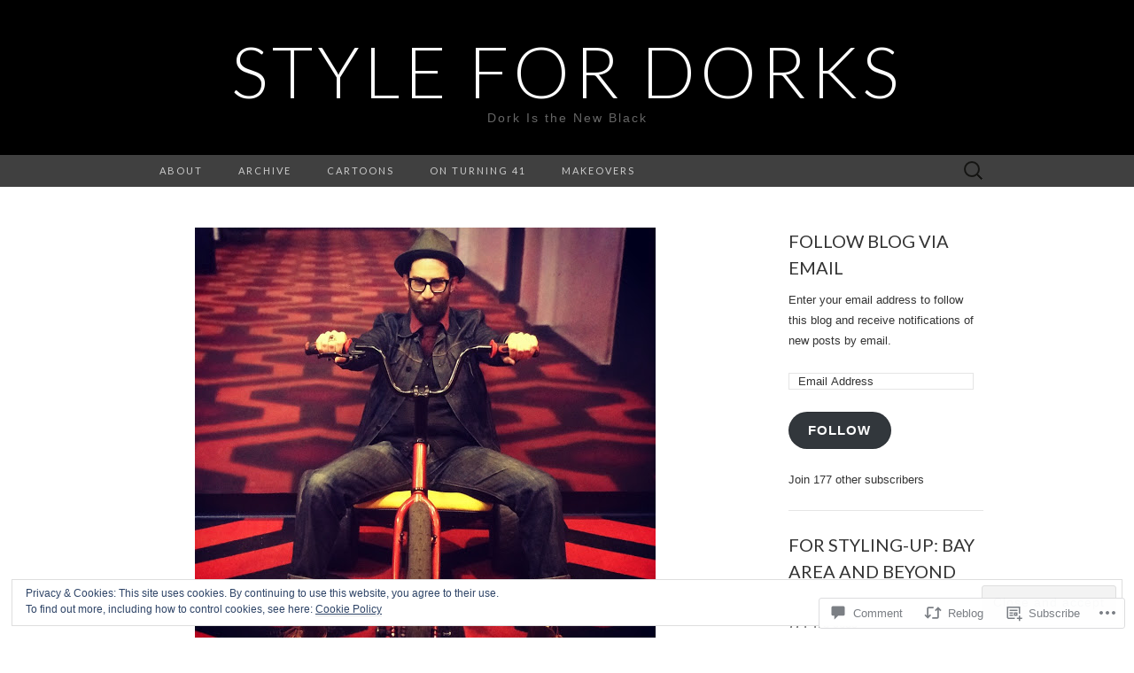

--- FILE ---
content_type: text/html; charset=UTF-8
request_url: https://stylefordorks.com/2015/01/15/expensive-jeans-scam-or-denim-umami-30-days-of-writing-episode-1330/?like_comment=28329&_wpnonce=6c0ff95875
body_size: 34883
content:
<!DOCTYPE html>
<html lang="en">
<head>
	<meta charset="UTF-8">
	<meta name="viewport" content="width=device-width">
	<title>Expensive Jeans: Scam or Denim Umami?       [30 DAYS OF WRITING: EPISODE 13/30] | Style For Dorks</title>
	<link rel="profile" href="http://gmpg.org/xfn/11">
	<link rel="pingback" href="https://stylefordorks.com/xmlrpc.php">
	<!--[if lt IE 9]>
		<script src="https://s0.wp.com/wp-content/themes/pub/suits/js/html5.js?m=1389124717i" type="text/javascript"></script>
	<![endif]-->
	<meta name='robots' content='max-image-preview:large' />
<meta name="google-site-verification" content="YFqESEsRWMvKWH0jdf4tdsLuAbcIL5MBJKY3kSpIY10" />

<!-- Async WordPress.com Remote Login -->
<script id="wpcom_remote_login_js">
var wpcom_remote_login_extra_auth = '';
function wpcom_remote_login_remove_dom_node_id( element_id ) {
	var dom_node = document.getElementById( element_id );
	if ( dom_node ) { dom_node.parentNode.removeChild( dom_node ); }
}
function wpcom_remote_login_remove_dom_node_classes( class_name ) {
	var dom_nodes = document.querySelectorAll( '.' + class_name );
	for ( var i = 0; i < dom_nodes.length; i++ ) {
		dom_nodes[ i ].parentNode.removeChild( dom_nodes[ i ] );
	}
}
function wpcom_remote_login_final_cleanup() {
	wpcom_remote_login_remove_dom_node_classes( "wpcom_remote_login_msg" );
	wpcom_remote_login_remove_dom_node_id( "wpcom_remote_login_key" );
	wpcom_remote_login_remove_dom_node_id( "wpcom_remote_login_validate" );
	wpcom_remote_login_remove_dom_node_id( "wpcom_remote_login_js" );
	wpcom_remote_login_remove_dom_node_id( "wpcom_request_access_iframe" );
	wpcom_remote_login_remove_dom_node_id( "wpcom_request_access_styles" );
}

// Watch for messages back from the remote login
window.addEventListener( "message", function( e ) {
	if ( e.origin === "https://r-login.wordpress.com" ) {
		var data = {};
		try {
			data = JSON.parse( e.data );
		} catch( e ) {
			wpcom_remote_login_final_cleanup();
			return;
		}

		if ( data.msg === 'LOGIN' ) {
			// Clean up the login check iframe
			wpcom_remote_login_remove_dom_node_id( "wpcom_remote_login_key" );

			var id_regex = new RegExp( /^[0-9]+$/ );
			var token_regex = new RegExp( /^.*|.*|.*$/ );
			if (
				token_regex.test( data.token )
				&& id_regex.test( data.wpcomid )
			) {
				// We have everything we need to ask for a login
				var script = document.createElement( "script" );
				script.setAttribute( "id", "wpcom_remote_login_validate" );
				script.src = '/remote-login.php?wpcom_remote_login=validate'
					+ '&wpcomid=' + data.wpcomid
					+ '&token=' + encodeURIComponent( data.token )
					+ '&host=' + window.location.protocol
					+ '//' + window.location.hostname
					+ '&postid=1258'
					+ '&is_singular=1';
				document.body.appendChild( script );
			}

			return;
		}

		// Safari ITP, not logged in, so redirect
		if ( data.msg === 'LOGIN-REDIRECT' ) {
			window.location = 'https://wordpress.com/log-in?redirect_to=' + window.location.href;
			return;
		}

		// Safari ITP, storage access failed, remove the request
		if ( data.msg === 'LOGIN-REMOVE' ) {
			var css_zap = 'html { -webkit-transition: margin-top 1s; transition: margin-top 1s; } /* 9001 */ html { margin-top: 0 !important; } * html body { margin-top: 0 !important; } @media screen and ( max-width: 782px ) { html { margin-top: 0 !important; } * html body { margin-top: 0 !important; } }';
			var style_zap = document.createElement( 'style' );
			style_zap.type = 'text/css';
			style_zap.appendChild( document.createTextNode( css_zap ) );
			document.body.appendChild( style_zap );

			var e = document.getElementById( 'wpcom_request_access_iframe' );
			e.parentNode.removeChild( e );

			document.cookie = 'wordpress_com_login_access=denied; path=/; max-age=31536000';

			return;
		}

		// Safari ITP
		if ( data.msg === 'REQUEST_ACCESS' ) {
			console.log( 'request access: safari' );

			// Check ITP iframe enable/disable knob
			if ( wpcom_remote_login_extra_auth !== 'safari_itp_iframe' ) {
				return;
			}

			// If we are in a "private window" there is no ITP.
			var private_window = false;
			try {
				var opendb = window.openDatabase( null, null, null, null );
			} catch( e ) {
				private_window = true;
			}

			if ( private_window ) {
				console.log( 'private window' );
				return;
			}

			var iframe = document.createElement( 'iframe' );
			iframe.id = 'wpcom_request_access_iframe';
			iframe.setAttribute( 'scrolling', 'no' );
			iframe.setAttribute( 'sandbox', 'allow-storage-access-by-user-activation allow-scripts allow-same-origin allow-top-navigation-by-user-activation' );
			iframe.src = 'https://r-login.wordpress.com/remote-login.php?wpcom_remote_login=request_access&origin=' + encodeURIComponent( data.origin ) + '&wpcomid=' + encodeURIComponent( data.wpcomid );

			var css = 'html { -webkit-transition: margin-top 1s; transition: margin-top 1s; } /* 9001 */ html { margin-top: 46px !important; } * html body { margin-top: 46px !important; } @media screen and ( max-width: 660px ) { html { margin-top: 71px !important; } * html body { margin-top: 71px !important; } #wpcom_request_access_iframe { display: block; height: 71px !important; } } #wpcom_request_access_iframe { border: 0px; height: 46px; position: fixed; top: 0; left: 0; width: 100%; min-width: 100%; z-index: 99999; background: #23282d; } ';

			var style = document.createElement( 'style' );
			style.type = 'text/css';
			style.id = 'wpcom_request_access_styles';
			style.appendChild( document.createTextNode( css ) );
			document.body.appendChild( style );

			document.body.appendChild( iframe );
		}

		if ( data.msg === 'DONE' ) {
			wpcom_remote_login_final_cleanup();
		}
	}
}, false );

// Inject the remote login iframe after the page has had a chance to load
// more critical resources
window.addEventListener( "DOMContentLoaded", function( e ) {
	var iframe = document.createElement( "iframe" );
	iframe.style.display = "none";
	iframe.setAttribute( "scrolling", "no" );
	iframe.setAttribute( "id", "wpcom_remote_login_key" );
	iframe.src = "https://r-login.wordpress.com/remote-login.php"
		+ "?wpcom_remote_login=key"
		+ "&origin=aHR0cHM6Ly9zdHlsZWZvcmRvcmtzLmNvbQ%3D%3D"
		+ "&wpcomid=66718793"
		+ "&time=" + Math.floor( Date.now() / 1000 );
	document.body.appendChild( iframe );
}, false );
</script>
<link rel='dns-prefetch' href='//s0.wp.com' />
<link rel='dns-prefetch' href='//widgets.wp.com' />
<link rel='dns-prefetch' href='//wordpress.com' />
<link rel='dns-prefetch' href='//fonts-api.wp.com' />
<link rel='dns-prefetch' href='//af.pubmine.com' />
<link rel="alternate" type="application/rss+xml" title="Style For Dorks &raquo; Feed" href="https://stylefordorks.com/feed/" />
<link rel="alternate" type="application/rss+xml" title="Style For Dorks &raquo; Comments Feed" href="https://stylefordorks.com/comments/feed/" />
<link rel="alternate" type="application/rss+xml" title="Style For Dorks &raquo; Expensive Jeans: Scam or Denim Umami?       [30 DAYS OF WRITING: EPISODE&nbsp;13/30] Comments Feed" href="https://stylefordorks.com/2015/01/15/expensive-jeans-scam-or-denim-umami-30-days-of-writing-episode-1330/feed/" />
	<script type="text/javascript">
		/* <![CDATA[ */
		function addLoadEvent(func) {
			var oldonload = window.onload;
			if (typeof window.onload != 'function') {
				window.onload = func;
			} else {
				window.onload = function () {
					oldonload();
					func();
				}
			}
		}
		/* ]]> */
	</script>
	<link crossorigin='anonymous' rel='stylesheet' id='all-css-0-1' href='/_static/??/wp-content/mu-plugins/widgets/eu-cookie-law/templates/style.css,/wp-content/mu-plugins/likes/jetpack-likes.css?m=1743883414j&cssminify=yes' type='text/css' media='all' />
<style id='wp-emoji-styles-inline-css'>

	img.wp-smiley, img.emoji {
		display: inline !important;
		border: none !important;
		box-shadow: none !important;
		height: 1em !important;
		width: 1em !important;
		margin: 0 0.07em !important;
		vertical-align: -0.1em !important;
		background: none !important;
		padding: 0 !important;
	}
/*# sourceURL=wp-emoji-styles-inline-css */
</style>
<link crossorigin='anonymous' rel='stylesheet' id='all-css-2-1' href='/wp-content/plugins/gutenberg-core/v22.4.2/build/styles/block-library/style.min.css?m=1769608164i&cssminify=yes' type='text/css' media='all' />
<style id='wp-block-library-inline-css'>
.has-text-align-justify {
	text-align:justify;
}
.has-text-align-justify{text-align:justify;}

/*# sourceURL=wp-block-library-inline-css */
</style><style id='global-styles-inline-css'>
:root{--wp--preset--aspect-ratio--square: 1;--wp--preset--aspect-ratio--4-3: 4/3;--wp--preset--aspect-ratio--3-4: 3/4;--wp--preset--aspect-ratio--3-2: 3/2;--wp--preset--aspect-ratio--2-3: 2/3;--wp--preset--aspect-ratio--16-9: 16/9;--wp--preset--aspect-ratio--9-16: 9/16;--wp--preset--color--black: #000000;--wp--preset--color--cyan-bluish-gray: #abb8c3;--wp--preset--color--white: #ffffff;--wp--preset--color--pale-pink: #f78da7;--wp--preset--color--vivid-red: #cf2e2e;--wp--preset--color--luminous-vivid-orange: #ff6900;--wp--preset--color--luminous-vivid-amber: #fcb900;--wp--preset--color--light-green-cyan: #7bdcb5;--wp--preset--color--vivid-green-cyan: #00d084;--wp--preset--color--pale-cyan-blue: #8ed1fc;--wp--preset--color--vivid-cyan-blue: #0693e3;--wp--preset--color--vivid-purple: #9b51e0;--wp--preset--gradient--vivid-cyan-blue-to-vivid-purple: linear-gradient(135deg,rgb(6,147,227) 0%,rgb(155,81,224) 100%);--wp--preset--gradient--light-green-cyan-to-vivid-green-cyan: linear-gradient(135deg,rgb(122,220,180) 0%,rgb(0,208,130) 100%);--wp--preset--gradient--luminous-vivid-amber-to-luminous-vivid-orange: linear-gradient(135deg,rgb(252,185,0) 0%,rgb(255,105,0) 100%);--wp--preset--gradient--luminous-vivid-orange-to-vivid-red: linear-gradient(135deg,rgb(255,105,0) 0%,rgb(207,46,46) 100%);--wp--preset--gradient--very-light-gray-to-cyan-bluish-gray: linear-gradient(135deg,rgb(238,238,238) 0%,rgb(169,184,195) 100%);--wp--preset--gradient--cool-to-warm-spectrum: linear-gradient(135deg,rgb(74,234,220) 0%,rgb(151,120,209) 20%,rgb(207,42,186) 40%,rgb(238,44,130) 60%,rgb(251,105,98) 80%,rgb(254,248,76) 100%);--wp--preset--gradient--blush-light-purple: linear-gradient(135deg,rgb(255,206,236) 0%,rgb(152,150,240) 100%);--wp--preset--gradient--blush-bordeaux: linear-gradient(135deg,rgb(254,205,165) 0%,rgb(254,45,45) 50%,rgb(107,0,62) 100%);--wp--preset--gradient--luminous-dusk: linear-gradient(135deg,rgb(255,203,112) 0%,rgb(199,81,192) 50%,rgb(65,88,208) 100%);--wp--preset--gradient--pale-ocean: linear-gradient(135deg,rgb(255,245,203) 0%,rgb(182,227,212) 50%,rgb(51,167,181) 100%);--wp--preset--gradient--electric-grass: linear-gradient(135deg,rgb(202,248,128) 0%,rgb(113,206,126) 100%);--wp--preset--gradient--midnight: linear-gradient(135deg,rgb(2,3,129) 0%,rgb(40,116,252) 100%);--wp--preset--font-size--small: 13px;--wp--preset--font-size--medium: 20px;--wp--preset--font-size--large: 36px;--wp--preset--font-size--x-large: 42px;--wp--preset--font-family--albert-sans: 'Albert Sans', sans-serif;--wp--preset--font-family--alegreya: Alegreya, serif;--wp--preset--font-family--arvo: Arvo, serif;--wp--preset--font-family--bodoni-moda: 'Bodoni Moda', serif;--wp--preset--font-family--bricolage-grotesque: 'Bricolage Grotesque', sans-serif;--wp--preset--font-family--cabin: Cabin, sans-serif;--wp--preset--font-family--chivo: Chivo, sans-serif;--wp--preset--font-family--commissioner: Commissioner, sans-serif;--wp--preset--font-family--cormorant: Cormorant, serif;--wp--preset--font-family--courier-prime: 'Courier Prime', monospace;--wp--preset--font-family--crimson-pro: 'Crimson Pro', serif;--wp--preset--font-family--dm-mono: 'DM Mono', monospace;--wp--preset--font-family--dm-sans: 'DM Sans', sans-serif;--wp--preset--font-family--dm-serif-display: 'DM Serif Display', serif;--wp--preset--font-family--domine: Domine, serif;--wp--preset--font-family--eb-garamond: 'EB Garamond', serif;--wp--preset--font-family--epilogue: Epilogue, sans-serif;--wp--preset--font-family--fahkwang: Fahkwang, sans-serif;--wp--preset--font-family--figtree: Figtree, sans-serif;--wp--preset--font-family--fira-sans: 'Fira Sans', sans-serif;--wp--preset--font-family--fjalla-one: 'Fjalla One', sans-serif;--wp--preset--font-family--fraunces: Fraunces, serif;--wp--preset--font-family--gabarito: Gabarito, system-ui;--wp--preset--font-family--ibm-plex-mono: 'IBM Plex Mono', monospace;--wp--preset--font-family--ibm-plex-sans: 'IBM Plex Sans', sans-serif;--wp--preset--font-family--ibarra-real-nova: 'Ibarra Real Nova', serif;--wp--preset--font-family--instrument-serif: 'Instrument Serif', serif;--wp--preset--font-family--inter: Inter, sans-serif;--wp--preset--font-family--josefin-sans: 'Josefin Sans', sans-serif;--wp--preset--font-family--jost: Jost, sans-serif;--wp--preset--font-family--libre-baskerville: 'Libre Baskerville', serif;--wp--preset--font-family--libre-franklin: 'Libre Franklin', sans-serif;--wp--preset--font-family--literata: Literata, serif;--wp--preset--font-family--lora: Lora, serif;--wp--preset--font-family--merriweather: Merriweather, serif;--wp--preset--font-family--montserrat: Montserrat, sans-serif;--wp--preset--font-family--newsreader: Newsreader, serif;--wp--preset--font-family--noto-sans-mono: 'Noto Sans Mono', sans-serif;--wp--preset--font-family--nunito: Nunito, sans-serif;--wp--preset--font-family--open-sans: 'Open Sans', sans-serif;--wp--preset--font-family--overpass: Overpass, sans-serif;--wp--preset--font-family--pt-serif: 'PT Serif', serif;--wp--preset--font-family--petrona: Petrona, serif;--wp--preset--font-family--piazzolla: Piazzolla, serif;--wp--preset--font-family--playfair-display: 'Playfair Display', serif;--wp--preset--font-family--plus-jakarta-sans: 'Plus Jakarta Sans', sans-serif;--wp--preset--font-family--poppins: Poppins, sans-serif;--wp--preset--font-family--raleway: Raleway, sans-serif;--wp--preset--font-family--roboto: Roboto, sans-serif;--wp--preset--font-family--roboto-slab: 'Roboto Slab', serif;--wp--preset--font-family--rubik: Rubik, sans-serif;--wp--preset--font-family--rufina: Rufina, serif;--wp--preset--font-family--sora: Sora, sans-serif;--wp--preset--font-family--source-sans-3: 'Source Sans 3', sans-serif;--wp--preset--font-family--source-serif-4: 'Source Serif 4', serif;--wp--preset--font-family--space-mono: 'Space Mono', monospace;--wp--preset--font-family--syne: Syne, sans-serif;--wp--preset--font-family--texturina: Texturina, serif;--wp--preset--font-family--urbanist: Urbanist, sans-serif;--wp--preset--font-family--work-sans: 'Work Sans', sans-serif;--wp--preset--spacing--20: 0.44rem;--wp--preset--spacing--30: 0.67rem;--wp--preset--spacing--40: 1rem;--wp--preset--spacing--50: 1.5rem;--wp--preset--spacing--60: 2.25rem;--wp--preset--spacing--70: 3.38rem;--wp--preset--spacing--80: 5.06rem;--wp--preset--shadow--natural: 6px 6px 9px rgba(0, 0, 0, 0.2);--wp--preset--shadow--deep: 12px 12px 50px rgba(0, 0, 0, 0.4);--wp--preset--shadow--sharp: 6px 6px 0px rgba(0, 0, 0, 0.2);--wp--preset--shadow--outlined: 6px 6px 0px -3px rgb(255, 255, 255), 6px 6px rgb(0, 0, 0);--wp--preset--shadow--crisp: 6px 6px 0px rgb(0, 0, 0);}:where(body) { margin: 0; }:where(.is-layout-flex){gap: 0.5em;}:where(.is-layout-grid){gap: 0.5em;}body .is-layout-flex{display: flex;}.is-layout-flex{flex-wrap: wrap;align-items: center;}.is-layout-flex > :is(*, div){margin: 0;}body .is-layout-grid{display: grid;}.is-layout-grid > :is(*, div){margin: 0;}body{padding-top: 0px;padding-right: 0px;padding-bottom: 0px;padding-left: 0px;}:root :where(.wp-element-button, .wp-block-button__link){background-color: #32373c;border-width: 0;color: #fff;font-family: inherit;font-size: inherit;font-style: inherit;font-weight: inherit;letter-spacing: inherit;line-height: inherit;padding-top: calc(0.667em + 2px);padding-right: calc(1.333em + 2px);padding-bottom: calc(0.667em + 2px);padding-left: calc(1.333em + 2px);text-decoration: none;text-transform: inherit;}.has-black-color{color: var(--wp--preset--color--black) !important;}.has-cyan-bluish-gray-color{color: var(--wp--preset--color--cyan-bluish-gray) !important;}.has-white-color{color: var(--wp--preset--color--white) !important;}.has-pale-pink-color{color: var(--wp--preset--color--pale-pink) !important;}.has-vivid-red-color{color: var(--wp--preset--color--vivid-red) !important;}.has-luminous-vivid-orange-color{color: var(--wp--preset--color--luminous-vivid-orange) !important;}.has-luminous-vivid-amber-color{color: var(--wp--preset--color--luminous-vivid-amber) !important;}.has-light-green-cyan-color{color: var(--wp--preset--color--light-green-cyan) !important;}.has-vivid-green-cyan-color{color: var(--wp--preset--color--vivid-green-cyan) !important;}.has-pale-cyan-blue-color{color: var(--wp--preset--color--pale-cyan-blue) !important;}.has-vivid-cyan-blue-color{color: var(--wp--preset--color--vivid-cyan-blue) !important;}.has-vivid-purple-color{color: var(--wp--preset--color--vivid-purple) !important;}.has-black-background-color{background-color: var(--wp--preset--color--black) !important;}.has-cyan-bluish-gray-background-color{background-color: var(--wp--preset--color--cyan-bluish-gray) !important;}.has-white-background-color{background-color: var(--wp--preset--color--white) !important;}.has-pale-pink-background-color{background-color: var(--wp--preset--color--pale-pink) !important;}.has-vivid-red-background-color{background-color: var(--wp--preset--color--vivid-red) !important;}.has-luminous-vivid-orange-background-color{background-color: var(--wp--preset--color--luminous-vivid-orange) !important;}.has-luminous-vivid-amber-background-color{background-color: var(--wp--preset--color--luminous-vivid-amber) !important;}.has-light-green-cyan-background-color{background-color: var(--wp--preset--color--light-green-cyan) !important;}.has-vivid-green-cyan-background-color{background-color: var(--wp--preset--color--vivid-green-cyan) !important;}.has-pale-cyan-blue-background-color{background-color: var(--wp--preset--color--pale-cyan-blue) !important;}.has-vivid-cyan-blue-background-color{background-color: var(--wp--preset--color--vivid-cyan-blue) !important;}.has-vivid-purple-background-color{background-color: var(--wp--preset--color--vivid-purple) !important;}.has-black-border-color{border-color: var(--wp--preset--color--black) !important;}.has-cyan-bluish-gray-border-color{border-color: var(--wp--preset--color--cyan-bluish-gray) !important;}.has-white-border-color{border-color: var(--wp--preset--color--white) !important;}.has-pale-pink-border-color{border-color: var(--wp--preset--color--pale-pink) !important;}.has-vivid-red-border-color{border-color: var(--wp--preset--color--vivid-red) !important;}.has-luminous-vivid-orange-border-color{border-color: var(--wp--preset--color--luminous-vivid-orange) !important;}.has-luminous-vivid-amber-border-color{border-color: var(--wp--preset--color--luminous-vivid-amber) !important;}.has-light-green-cyan-border-color{border-color: var(--wp--preset--color--light-green-cyan) !important;}.has-vivid-green-cyan-border-color{border-color: var(--wp--preset--color--vivid-green-cyan) !important;}.has-pale-cyan-blue-border-color{border-color: var(--wp--preset--color--pale-cyan-blue) !important;}.has-vivid-cyan-blue-border-color{border-color: var(--wp--preset--color--vivid-cyan-blue) !important;}.has-vivid-purple-border-color{border-color: var(--wp--preset--color--vivid-purple) !important;}.has-vivid-cyan-blue-to-vivid-purple-gradient-background{background: var(--wp--preset--gradient--vivid-cyan-blue-to-vivid-purple) !important;}.has-light-green-cyan-to-vivid-green-cyan-gradient-background{background: var(--wp--preset--gradient--light-green-cyan-to-vivid-green-cyan) !important;}.has-luminous-vivid-amber-to-luminous-vivid-orange-gradient-background{background: var(--wp--preset--gradient--luminous-vivid-amber-to-luminous-vivid-orange) !important;}.has-luminous-vivid-orange-to-vivid-red-gradient-background{background: var(--wp--preset--gradient--luminous-vivid-orange-to-vivid-red) !important;}.has-very-light-gray-to-cyan-bluish-gray-gradient-background{background: var(--wp--preset--gradient--very-light-gray-to-cyan-bluish-gray) !important;}.has-cool-to-warm-spectrum-gradient-background{background: var(--wp--preset--gradient--cool-to-warm-spectrum) !important;}.has-blush-light-purple-gradient-background{background: var(--wp--preset--gradient--blush-light-purple) !important;}.has-blush-bordeaux-gradient-background{background: var(--wp--preset--gradient--blush-bordeaux) !important;}.has-luminous-dusk-gradient-background{background: var(--wp--preset--gradient--luminous-dusk) !important;}.has-pale-ocean-gradient-background{background: var(--wp--preset--gradient--pale-ocean) !important;}.has-electric-grass-gradient-background{background: var(--wp--preset--gradient--electric-grass) !important;}.has-midnight-gradient-background{background: var(--wp--preset--gradient--midnight) !important;}.has-small-font-size{font-size: var(--wp--preset--font-size--small) !important;}.has-medium-font-size{font-size: var(--wp--preset--font-size--medium) !important;}.has-large-font-size{font-size: var(--wp--preset--font-size--large) !important;}.has-x-large-font-size{font-size: var(--wp--preset--font-size--x-large) !important;}.has-albert-sans-font-family{font-family: var(--wp--preset--font-family--albert-sans) !important;}.has-alegreya-font-family{font-family: var(--wp--preset--font-family--alegreya) !important;}.has-arvo-font-family{font-family: var(--wp--preset--font-family--arvo) !important;}.has-bodoni-moda-font-family{font-family: var(--wp--preset--font-family--bodoni-moda) !important;}.has-bricolage-grotesque-font-family{font-family: var(--wp--preset--font-family--bricolage-grotesque) !important;}.has-cabin-font-family{font-family: var(--wp--preset--font-family--cabin) !important;}.has-chivo-font-family{font-family: var(--wp--preset--font-family--chivo) !important;}.has-commissioner-font-family{font-family: var(--wp--preset--font-family--commissioner) !important;}.has-cormorant-font-family{font-family: var(--wp--preset--font-family--cormorant) !important;}.has-courier-prime-font-family{font-family: var(--wp--preset--font-family--courier-prime) !important;}.has-crimson-pro-font-family{font-family: var(--wp--preset--font-family--crimson-pro) !important;}.has-dm-mono-font-family{font-family: var(--wp--preset--font-family--dm-mono) !important;}.has-dm-sans-font-family{font-family: var(--wp--preset--font-family--dm-sans) !important;}.has-dm-serif-display-font-family{font-family: var(--wp--preset--font-family--dm-serif-display) !important;}.has-domine-font-family{font-family: var(--wp--preset--font-family--domine) !important;}.has-eb-garamond-font-family{font-family: var(--wp--preset--font-family--eb-garamond) !important;}.has-epilogue-font-family{font-family: var(--wp--preset--font-family--epilogue) !important;}.has-fahkwang-font-family{font-family: var(--wp--preset--font-family--fahkwang) !important;}.has-figtree-font-family{font-family: var(--wp--preset--font-family--figtree) !important;}.has-fira-sans-font-family{font-family: var(--wp--preset--font-family--fira-sans) !important;}.has-fjalla-one-font-family{font-family: var(--wp--preset--font-family--fjalla-one) !important;}.has-fraunces-font-family{font-family: var(--wp--preset--font-family--fraunces) !important;}.has-gabarito-font-family{font-family: var(--wp--preset--font-family--gabarito) !important;}.has-ibm-plex-mono-font-family{font-family: var(--wp--preset--font-family--ibm-plex-mono) !important;}.has-ibm-plex-sans-font-family{font-family: var(--wp--preset--font-family--ibm-plex-sans) !important;}.has-ibarra-real-nova-font-family{font-family: var(--wp--preset--font-family--ibarra-real-nova) !important;}.has-instrument-serif-font-family{font-family: var(--wp--preset--font-family--instrument-serif) !important;}.has-inter-font-family{font-family: var(--wp--preset--font-family--inter) !important;}.has-josefin-sans-font-family{font-family: var(--wp--preset--font-family--josefin-sans) !important;}.has-jost-font-family{font-family: var(--wp--preset--font-family--jost) !important;}.has-libre-baskerville-font-family{font-family: var(--wp--preset--font-family--libre-baskerville) !important;}.has-libre-franklin-font-family{font-family: var(--wp--preset--font-family--libre-franklin) !important;}.has-literata-font-family{font-family: var(--wp--preset--font-family--literata) !important;}.has-lora-font-family{font-family: var(--wp--preset--font-family--lora) !important;}.has-merriweather-font-family{font-family: var(--wp--preset--font-family--merriweather) !important;}.has-montserrat-font-family{font-family: var(--wp--preset--font-family--montserrat) !important;}.has-newsreader-font-family{font-family: var(--wp--preset--font-family--newsreader) !important;}.has-noto-sans-mono-font-family{font-family: var(--wp--preset--font-family--noto-sans-mono) !important;}.has-nunito-font-family{font-family: var(--wp--preset--font-family--nunito) !important;}.has-open-sans-font-family{font-family: var(--wp--preset--font-family--open-sans) !important;}.has-overpass-font-family{font-family: var(--wp--preset--font-family--overpass) !important;}.has-pt-serif-font-family{font-family: var(--wp--preset--font-family--pt-serif) !important;}.has-petrona-font-family{font-family: var(--wp--preset--font-family--petrona) !important;}.has-piazzolla-font-family{font-family: var(--wp--preset--font-family--piazzolla) !important;}.has-playfair-display-font-family{font-family: var(--wp--preset--font-family--playfair-display) !important;}.has-plus-jakarta-sans-font-family{font-family: var(--wp--preset--font-family--plus-jakarta-sans) !important;}.has-poppins-font-family{font-family: var(--wp--preset--font-family--poppins) !important;}.has-raleway-font-family{font-family: var(--wp--preset--font-family--raleway) !important;}.has-roboto-font-family{font-family: var(--wp--preset--font-family--roboto) !important;}.has-roboto-slab-font-family{font-family: var(--wp--preset--font-family--roboto-slab) !important;}.has-rubik-font-family{font-family: var(--wp--preset--font-family--rubik) !important;}.has-rufina-font-family{font-family: var(--wp--preset--font-family--rufina) !important;}.has-sora-font-family{font-family: var(--wp--preset--font-family--sora) !important;}.has-source-sans-3-font-family{font-family: var(--wp--preset--font-family--source-sans-3) !important;}.has-source-serif-4-font-family{font-family: var(--wp--preset--font-family--source-serif-4) !important;}.has-space-mono-font-family{font-family: var(--wp--preset--font-family--space-mono) !important;}.has-syne-font-family{font-family: var(--wp--preset--font-family--syne) !important;}.has-texturina-font-family{font-family: var(--wp--preset--font-family--texturina) !important;}.has-urbanist-font-family{font-family: var(--wp--preset--font-family--urbanist) !important;}.has-work-sans-font-family{font-family: var(--wp--preset--font-family--work-sans) !important;}
/*# sourceURL=global-styles-inline-css */
</style>

<style id='classic-theme-styles-inline-css'>
.wp-block-button__link{background-color:#32373c;border-radius:9999px;box-shadow:none;color:#fff;font-size:1.125em;padding:calc(.667em + 2px) calc(1.333em + 2px);text-decoration:none}.wp-block-file__button{background:#32373c;color:#fff}.wp-block-accordion-heading{margin:0}.wp-block-accordion-heading__toggle{background-color:inherit!important;color:inherit!important}.wp-block-accordion-heading__toggle:not(:focus-visible){outline:none}.wp-block-accordion-heading__toggle:focus,.wp-block-accordion-heading__toggle:hover{background-color:inherit!important;border:none;box-shadow:none;color:inherit;padding:var(--wp--preset--spacing--20,1em) 0;text-decoration:none}.wp-block-accordion-heading__toggle:focus-visible{outline:auto;outline-offset:0}
/*# sourceURL=/wp-content/plugins/gutenberg-core/v22.4.2/build/styles/block-library/classic.min.css */
</style>
<link crossorigin='anonymous' rel='stylesheet' id='all-css-4-1' href='/_static/??-eJx9j9sOwjAIhl/ISjTzdGF8FNMD0c7RNYVuPr4sy27U7IbADx8/wJiN75NgEqBqclcfMTH4vqDqlK2AThCGaLFD0rGtZ97Af2yM4YGiOC+5EXyvI1ltjHO5ILPRSLGSkad68RrXomTrX0alecXcAK5p6d0HTKEvYKv0ZEWi/6GAiwdXYxdgwOLUWcXpS/6up1tudN2djud9c2maQ/sBK5V29A==&cssminify=yes' type='text/css' media='all' />
<link rel='stylesheet' id='verbum-gutenberg-css-css' href='https://widgets.wp.com/verbum-block-editor/block-editor.css?ver=1738686361' media='all' />
<link crossorigin='anonymous' rel='stylesheet' id='all-css-6-1' href='/_static/??/wp-content/mu-plugins/comment-likes/css/comment-likes.css,/i/noticons/noticons.css?m=1436783281j&cssminify=yes' type='text/css' media='all' />
<link rel='stylesheet' id='suits-font-css' href='https://fonts-api.wp.com/css?family=Lato%3A100%2C300%2C400%26subset%3Dlatin%2Clatin-ext' media='all' />
<link crossorigin='anonymous' rel='stylesheet' id='all-css-8-1' href='/_static/??-eJx9i0EKgzAQAD/UdJEEiwfpW0xY05RNNrgbir83venF2wzMwK+awEWxKOgHMwrU5kFaUgHRnfAZRB5wynIzlVpMRWBDTxw7RujVSe+miGyIw6KJy0XMSkva/us7z8PLDeNkrbPfAw6OPHc=&cssminify=yes' type='text/css' media='all' />
<link crossorigin='anonymous' rel='stylesheet' id='print-css-9-1' href='/wp-content/mu-plugins/global-print/global-print.css?m=1465851035i&cssminify=yes' type='text/css' media='print' />
<style id='jetpack-global-styles-frontend-style-inline-css'>
:root { --font-headings: unset; --font-base: unset; --font-headings-default: -apple-system,BlinkMacSystemFont,"Segoe UI",Roboto,Oxygen-Sans,Ubuntu,Cantarell,"Helvetica Neue",sans-serif; --font-base-default: -apple-system,BlinkMacSystemFont,"Segoe UI",Roboto,Oxygen-Sans,Ubuntu,Cantarell,"Helvetica Neue",sans-serif;}
/*# sourceURL=jetpack-global-styles-frontend-style-inline-css */
</style>
<link crossorigin='anonymous' rel='stylesheet' id='all-css-12-1' href='/_static/??-eJyNjcsKAjEMRX/IGtQZBxfip0hMS9sxTYppGfx7H7gRN+7ugcs5sFRHKi1Ig9Jd5R6zGMyhVaTrh8G6QFHfORhYwlvw6P39PbPENZmt4G/ROQuBKWVkxxrVvuBH1lIoz2waILJekF+HUzlupnG3nQ77YZwfuRJIaQ==&cssminify=yes' type='text/css' media='all' />
<script type="text/javascript" id="wpcom-actionbar-placeholder-js-extra">
/* <![CDATA[ */
var actionbardata = {"siteID":"66718793","postID":"1258","siteURL":"https://stylefordorks.com","xhrURL":"https://stylefordorks.com/wp-admin/admin-ajax.php","nonce":"ac23cf401e","isLoggedIn":"","statusMessage":"","subsEmailDefault":"instantly","proxyScriptUrl":"https://s0.wp.com/wp-content/js/wpcom-proxy-request.js?m=1513050504i&amp;ver=20211021","shortlink":"https://wp.me/p4vWBz-ki","i18n":{"followedText":"New posts from this site will now appear in your \u003Ca href=\"https://wordpress.com/reader\"\u003EReader\u003C/a\u003E","foldBar":"Collapse this bar","unfoldBar":"Expand this bar","shortLinkCopied":"Shortlink copied to clipboard."}};
//# sourceURL=wpcom-actionbar-placeholder-js-extra
/* ]]> */
</script>
<script type="text/javascript" id="jetpack-mu-wpcom-settings-js-before">
/* <![CDATA[ */
var JETPACK_MU_WPCOM_SETTINGS = {"assetsUrl":"https://s0.wp.com/wp-content/mu-plugins/jetpack-mu-wpcom-plugin/sun/jetpack_vendor/automattic/jetpack-mu-wpcom/src/build/"};
//# sourceURL=jetpack-mu-wpcom-settings-js-before
/* ]]> */
</script>
<script crossorigin='anonymous' type='text/javascript'  src='/_static/??-eJyFjcsOwiAQRX/I6dSa+lgYvwWBEAgMOAPW/n3bqIk7V2dxT87FqYDOVC1VDIIcKxTOr7kLssN186RjM1a2MTya5fmDLnn6K0HyjlW1v/L37R6zgxKb8yQ4ZTbKCOioRN4hnQo+hw1AmcCZwmvilq7709CPh/54voQFmNpFWg=='></script>
<script type="text/javascript" id="rlt-proxy-js-after">
/* <![CDATA[ */
	rltInitialize( {"token":null,"iframeOrigins":["https:\/\/widgets.wp.com"]} );
//# sourceURL=rlt-proxy-js-after
/* ]]> */
</script>
<link rel="EditURI" type="application/rsd+xml" title="RSD" href="https://stylefordorks.wordpress.com/xmlrpc.php?rsd" />
<meta name="generator" content="WordPress.com" />
<link rel="canonical" href="https://stylefordorks.com/2015/01/15/expensive-jeans-scam-or-denim-umami-30-days-of-writing-episode-1330/" />
<link rel='shortlink' href='https://wp.me/p4vWBz-ki' />
<link rel="alternate" type="application/json+oembed" href="https://public-api.wordpress.com/oembed/?format=json&amp;url=https%3A%2F%2Fstylefordorks.com%2F2015%2F01%2F15%2Fexpensive-jeans-scam-or-denim-umami-30-days-of-writing-episode-1330%2F&amp;for=wpcom-auto-discovery" /><link rel="alternate" type="application/xml+oembed" href="https://public-api.wordpress.com/oembed/?format=xml&amp;url=https%3A%2F%2Fstylefordorks.com%2F2015%2F01%2F15%2Fexpensive-jeans-scam-or-denim-umami-30-days-of-writing-episode-1330%2F&amp;for=wpcom-auto-discovery" />
<!-- Jetpack Open Graph Tags -->
<meta property="og:type" content="article" />
<meta property="og:title" content="Expensive Jeans: Scam or Denim Umami?       [30 DAYS OF WRITING: EPISODE 13/30]" />
<meta property="og:url" content="https://stylefordorks.com/2015/01/15/expensive-jeans-scam-or-denim-umami-30-days-of-writing-episode-1330/" />
<meta property="og:description" content="If, after reading this, it&#8217;s not abundantly clear to you that you need Made and Crafted jeans &#8211; if my description of Denimami didn&#8217;t make any sense to you, or you rolled your eyes…" />
<meta property="article:published_time" content="2015-01-15T04:40:42+00:00" />
<meta property="article:modified_time" content="2015-01-15T19:55:09+00:00" />
<meta property="og:site_name" content="Style For Dorks" />
<meta property="og:image" content="https://stylefordorks.com/wp-content/uploads/2015/01/meonbike.jpg" />
<meta property="og:image:width" content="520" />
<meta property="og:image:height" content="520" />
<meta property="og:image:alt" content="" />
<meta property="og:locale" content="en_US" />
<meta property="article:publisher" content="https://www.facebook.com/WordPresscom" />
<meta name="twitter:creator" content="@StyleForDorks" />
<meta name="twitter:site" content="@StyleForDorks" />
<meta name="twitter:text:title" content="Expensive Jeans: Scam or Denim Umami?       [30 DAYS OF WRITING: EPISODE&nbsp;13/30]" />
<meta name="twitter:image" content="https://stylefordorks.com/wp-content/uploads/2015/01/meonbike.jpg?w=640" />
<meta name="twitter:card" content="summary_large_image" />

<!-- End Jetpack Open Graph Tags -->
<link rel="shortcut icon" type="image/x-icon" href="https://s0.wp.com/i/favicon.ico?m=1713425267i" sizes="16x16 24x24 32x32 48x48" />
<link rel="icon" type="image/x-icon" href="https://s0.wp.com/i/favicon.ico?m=1713425267i" sizes="16x16 24x24 32x32 48x48" />
<link rel="apple-touch-icon" href="https://s0.wp.com/i/webclip.png?m=1713868326i" />
<link rel='openid.server' href='https://stylefordorks.com/?openidserver=1' />
<link rel='openid.delegate' href='https://stylefordorks.com/' />
<link rel="search" type="application/opensearchdescription+xml" href="https://stylefordorks.com/osd.xml" title="Style For Dorks" />
<link rel="search" type="application/opensearchdescription+xml" href="https://s1.wp.com/opensearch.xml" title="WordPress.com" />
<meta name="description" content="If, after reading this, it&#039;s not abundantly clear to you that you need Made and Crafted jeans - if my description of Denimami didn&#039;t make any sense to you, or you rolled your eyes at any time while reading, then take my advice: save your hundred bucks and wear a great pair of &quot;regular&quot; Levi&#039;s&hellip;" />
<script type="text/javascript">
/* <![CDATA[ */
var wa_client = {}; wa_client.cmd = []; wa_client.config = { 'blog_id': 66718793, 'blog_language': 'en', 'is_wordads': false, 'hosting_type': 0, 'afp_account_id': null, 'afp_host_id': 5038568878849053, 'theme': 'pub/suits', '_': { 'title': 'Advertisement', 'privacy_settings': 'Privacy Settings' }, 'formats': [ 'inline', 'belowpost', 'bottom_sticky', 'sidebar_sticky_right', 'sidebar', 'gutenberg_rectangle', 'gutenberg_leaderboard', 'gutenberg_mobile_leaderboard', 'gutenberg_skyscraper' ] };
/* ]]> */
</script>
		<script type="text/javascript">

			window.doNotSellCallback = function() {

				var linkElements = [
					'a[href="https://wordpress.com/?ref=footer_blog"]',
					'a[href="https://wordpress.com/?ref=footer_website"]',
					'a[href="https://wordpress.com/?ref=vertical_footer"]',
					'a[href^="https://wordpress.com/?ref=footer_segment_"]',
				].join(',');

				var dnsLink = document.createElement( 'a' );
				dnsLink.href = 'https://wordpress.com/advertising-program-optout/';
				dnsLink.classList.add( 'do-not-sell-link' );
				dnsLink.rel = 'nofollow';
				dnsLink.style.marginLeft = '0.5em';
				dnsLink.textContent = 'Do Not Sell or Share My Personal Information';

				var creditLinks = document.querySelectorAll( linkElements );

				if ( 0 === creditLinks.length ) {
					return false;
				}

				Array.prototype.forEach.call( creditLinks, function( el ) {
					el.insertAdjacentElement( 'afterend', dnsLink );
				});

				return true;
			};

		</script>
		<script type="text/javascript">
	window.google_analytics_uacct = "UA-52447-2";
</script>

<script type="text/javascript">
	var _gaq = _gaq || [];
	_gaq.push(['_setAccount', 'UA-52447-2']);
	_gaq.push(['_gat._anonymizeIp']);
	_gaq.push(['_setDomainName', 'none']);
	_gaq.push(['_setAllowLinker', true]);
	_gaq.push(['_initData']);
	_gaq.push(['_trackPageview']);

	(function() {
		var ga = document.createElement('script'); ga.type = 'text/javascript'; ga.async = true;
		ga.src = ('https:' == document.location.protocol ? 'https://ssl' : 'http://www') + '.google-analytics.com/ga.js';
		(document.getElementsByTagName('head')[0] || document.getElementsByTagName('body')[0]).appendChild(ga);
	})();
</script>
<link crossorigin='anonymous' rel='stylesheet' id='all-css-0-3' href='/_static/??-eJyljtsKwjAQRH/IdqkX1AfxUyRNQtk2yS7ZDcW/N+IN37y8zQyHw8DMjaWkPinE0nAoAyaB0SsbO907SElwwmShD2QnAZmRfW6tyAI+FkRyJXgBazIV8eHJPIYvfbdDBYOrtRebkRWpsm+tjZh+PDqjG7wKVEzNkE18pT+NStwwSU2i5+CvtmM8dNvNar/r1t1yvAB/FZrU&cssminify=yes' type='text/css' media='all' />
</head>

<body class="wp-singular post-template-default single single-post postid-1258 single-format-standard custom-background wp-theme-pubsuits customizer-styles-applied single-author one-footer-sidebar jetpack-reblog-enabled">
	<div id="page" class="hfeed site">

		<header id="masthead" class="site-header" role="banner">
			
			<a class="home-link" href="https://stylefordorks.com/" title="Style For Dorks" rel="home">
				<h1 class="site-title">Style For Dorks</h1>
				<h2 class="site-description">Dork Is the New Black</h2>
			</a><!-- #navbar .header-navigation -->

			<div id="navbar" class="header-navigation">

				<nav id="site-navigation" class="navigation main-navigation" role="navigation">
					<h3 class="menu-toggle">Menu</h3>
					<div class="menu-menu-3-container"><ul id="menu-menu-3" class="nav-menu"><li id="menu-item-3539" class="menu-item menu-item-type-post_type menu-item-object-page menu-item-3539"><a href="https://stylefordorks.com/about/">About</a></li>
<li id="menu-item-3541" class="menu-item menu-item-type-post_type menu-item-object-page menu-item-3541"><a href="https://stylefordorks.com/archive-of-style/">Archive</a></li>
<li id="menu-item-3540" class="menu-item menu-item-type-post_type menu-item-object-page menu-item-has-children menu-item-3540"><a href="https://stylefordorks.com/stick-figure-style/">Cartoons</a>
<ul class="sub-menu">
	<li id="menu-item-3546" class="menu-item menu-item-type-taxonomy menu-item-object-category menu-item-3546"><a href="https://stylefordorks.com/category/stick-figure-style/">Stick Figure Style</a></li>
</ul>
</li>
<li id="menu-item-3543" class="menu-item menu-item-type-post_type menu-item-object-page menu-item-has-children menu-item-3543"><a href="https://stylefordorks.com/14-days-of-reflection-on-turning-41-and-the-aftermath/">On Turning 41</a>
<ul class="sub-menu">
	<li id="menu-item-3545" class="menu-item menu-item-type-taxonomy menu-item-object-category menu-item-3545"><a href="https://stylefordorks.com/category/style-imitates-life-imitates-style/">Style imitates life imitates style</a></li>
</ul>
</li>
<li id="menu-item-3542" class="menu-item menu-item-type-post_type menu-item-object-page menu-item-has-children menu-item-3542"><a href="https://stylefordorks.com/style-stories/">Makeovers</a>
<ul class="sub-menu">
	<li id="menu-item-3547" class="menu-item menu-item-type-taxonomy menu-item-object-category menu-item-3547"><a href="https://stylefordorks.com/category/style-makeover/">Makeovers</a></li>
</ul>
</li>
</ul></div>					<form role="search" method="get" class="search-form" action="https://stylefordorks.com/">
				<label>
					<span class="screen-reader-text">Search for:</span>
					<input type="search" class="search-field" placeholder="Search &hellip;" value="" name="s" />
				</label>
				<input type="submit" class="search-submit" value="Search" />
			</form>				</nav><!-- #site-navigation .navigation .main-navigation -->

			</div><!-- #navbar .header-navigation -->

		</header><!-- #masthead .site-header -->

		<div id="main" class="site-main">

	<div id="primary" class="content-area">

		<div id="content" class="site-content" role="main">

			
<article id="post-1258" class="post-1258 post type-post status-publish format-standard has-post-thumbnail hentry category-newyearsresolution category-the-basics tag-denim tag-denimami tag-indigo tag-levis tag-selvedge tag-umami">

	
			<header class="entry-header">

									<div class="entry-thumbnail">
						<img width="520" height="520" src="https://stylefordorks.com/wp-content/uploads/2015/01/meonbike.jpg?w=520" class="attachment-post-thumbnail size-post-thumbnail wp-post-image" alt="" decoding="async" srcset="https://stylefordorks.com/wp-content/uploads/2015/01/meonbike.jpg 520w, https://stylefordorks.com/wp-content/uploads/2015/01/meonbike.jpg?w=150 150w, https://stylefordorks.com/wp-content/uploads/2015/01/meonbike.jpg?w=300 300w" sizes="(max-width: 520px) 100vw, 520px" data-attachment-id="1263" data-permalink="https://stylefordorks.com/2015/01/15/expensive-jeans-scam-or-denim-umami-30-days-of-writing-episode-1330/meonbike/" data-orig-file="https://stylefordorks.com/wp-content/uploads/2015/01/meonbike.jpg" data-orig-size="520,520" data-comments-opened="1" data-image-meta="{&quot;aperture&quot;:&quot;0&quot;,&quot;credit&quot;:&quot;&quot;,&quot;camera&quot;:&quot;&quot;,&quot;caption&quot;:&quot;&quot;,&quot;created_timestamp&quot;:&quot;0&quot;,&quot;copyright&quot;:&quot;&quot;,&quot;focal_length&quot;:&quot;0&quot;,&quot;iso&quot;:&quot;0&quot;,&quot;shutter_speed&quot;:&quot;0&quot;,&quot;title&quot;:&quot;&quot;,&quot;orientation&quot;:&quot;0&quot;}" data-image-title="meonbike" data-image-description="" data-image-caption="&lt;p&gt;Levi&amp;#8217;s 514: Good enough because they&amp;#8217;re already great.&lt;/p&gt;
" data-medium-file="https://stylefordorks.com/wp-content/uploads/2015/01/meonbike.jpg?w=300" data-large-file="https://stylefordorks.com/wp-content/uploads/2015/01/meonbike.jpg?w=520" />					</div><!-- .entry-thumbnail -->
				
				<h1 class="entry-title">Expensive Jeans: Scam or Denim Umami?       [30 DAYS OF WRITING: EPISODE&nbsp;13/30]</h1>
			</header><!-- .entry-header -->

											<div class="entry-content">
					<div data-shortcode="caption" id="attachment_1263" style="width: 410px" class="wp-caption alignright"><a href="https://stylefordorks.com/wp-content/uploads/2015/01/meonbike.jpg"><img aria-describedby="caption-attachment-1263" data-attachment-id="1263" data-permalink="https://stylefordorks.com/2015/01/15/expensive-jeans-scam-or-denim-umami-30-days-of-writing-episode-1330/meonbike/" data-orig-file="https://stylefordorks.com/wp-content/uploads/2015/01/meonbike.jpg" data-orig-size="520,520" data-comments-opened="1" data-image-meta="{&quot;aperture&quot;:&quot;0&quot;,&quot;credit&quot;:&quot;&quot;,&quot;camera&quot;:&quot;&quot;,&quot;caption&quot;:&quot;&quot;,&quot;created_timestamp&quot;:&quot;0&quot;,&quot;copyright&quot;:&quot;&quot;,&quot;focal_length&quot;:&quot;0&quot;,&quot;iso&quot;:&quot;0&quot;,&quot;shutter_speed&quot;:&quot;0&quot;,&quot;title&quot;:&quot;&quot;,&quot;orientation&quot;:&quot;0&quot;}" data-image-title="meonbike" data-image-description="" data-image-caption="&lt;p&gt;Levi&amp;#8217;s 514: Good enough because they&amp;#8217;re already great.&lt;/p&gt;
" data-medium-file="https://stylefordorks.com/wp-content/uploads/2015/01/meonbike.jpg?w=300" data-large-file="https://stylefordorks.com/wp-content/uploads/2015/01/meonbike.jpg?w=520" class="wp-image-1263" src="https://stylefordorks.com/wp-content/uploads/2015/01/meonbike.jpg?w=400&#038;h=400" alt="Levi's 514: Good enough because they're already great." width="400" height="400" srcset="https://stylefordorks.com/wp-content/uploads/2015/01/meonbike.jpg?w=400&amp;h=400 400w, https://stylefordorks.com/wp-content/uploads/2015/01/meonbike.jpg?w=150&amp;h=150 150w, https://stylefordorks.com/wp-content/uploads/2015/01/meonbike.jpg?w=300&amp;h=300 300w, https://stylefordorks.com/wp-content/uploads/2015/01/meonbike.jpg 520w" sizes="(max-width: 400px) 100vw, 400px" /></a><p id="caption-attachment-1263" class="wp-caption-text">Levi&#8217;s 514: Good enough because they&#8217;re already great.</p></div>
<p>This is day 13 of a <a href="https://stylefordorks.com/2015/01/02/new-years-resolution-30-days-of-writing-things-ive-learned-from-visiting-austin/" target="_blank">New Year’s Resolution.</a></p>
<hr />
<p>I&#8217;m a little burned out on the subject of <a href="https://stylefordorks.com/2015/01/13/going-out-in-style-30-days-of-writing-episode-1130/" target="_blank">death and grief,</a> so let&#8217;s talk about denim and the reality of expensive jeans.</p>
<p>Jeans generally go into two categories: way too expensive and <a href="http://www.urbandictionary.com/define.php?term=Meh" target="_blank">meh.</a></p>
<p>On the one hand, this great land of our is piled high with cheap, uninspired, mass-produced denim. It&#8217;s made, bought and donned with very little fanfare. And it doesn&#8217;t need to be that way.</p>
<p>On the other hand, walk around any menswear boutique and you&#8217;ll find jeans which cost almost much as a suit. And while there&#8217;s nothing wrong with dropping $250 on a pair of jeans per se, the nature of denim implies, well, a certain practical accessibility. There is something a little <em>off</em> about the concept of <a href="http://blueingreensoho.com/site/index.php?page=shop.product_details&amp;flypage=shop.flypage&amp;product_id=6119&amp;category_id=&amp;manufacturer_id=10&amp;option=com_virtuemart&amp;Itemid=62" target="_blank">ungodly expensive jeans.</a></p>
<p>I know that much of the the world, every seventh grader, and all of Los Angeles disagrees with me. But millions of styley folks roll their eyes at the price tags. To misquote <a href="http://www.azlyrics.com/lyrics/macklemore/thriftshop.html" target="_blank">Macklemore</a>: $200 on jeans &#8212; I call that getting tricked by a business.</p>
<p>Unless&#8230;you get something for the money.</p>
<hr />
<p><strong>So what are the options. What could you possibly get?</strong></p>
<p>Possible answers: you get A) a better look or B) you get higher quality.</p>
<p><strong>Let&#8217;s analyze. </strong></p>
<p>The following thing I say is not a boast. The following thing I say is a fact: I get compliments on my jeans all the time. People ask what they are. Where I got them. How much they were. And the answer is that my jeans, my quotidian, put &#8217;em on and wear &#8217;em with absolutely everything jeans are Levi&#8217;s 514. I got them at a <a href="http://www.buffaloexchange.com/" target="_blank">Buffalo Exchange</a> for $25.</p>
<p>So, to answer the question: Can I get a better look for $200? Probably not.</p>
<hr />
<div data-shortcode="caption" id="attachment_1265" style="width: 210px" class="wp-caption alignright"><a href="https://stylefordorks.com/wp-content/uploads/2015/01/indigo.png"><img aria-describedby="caption-attachment-1265" data-attachment-id="1265" data-permalink="https://stylefordorks.com/2015/01/15/expensive-jeans-scam-or-denim-umami-30-days-of-writing-episode-1330/indigo/" data-orig-file="https://stylefordorks.com/wp-content/uploads/2015/01/indigo.png" data-orig-size="471,266" data-comments-opened="1" data-image-meta="{&quot;aperture&quot;:&quot;0&quot;,&quot;credit&quot;:&quot;&quot;,&quot;camera&quot;:&quot;&quot;,&quot;caption&quot;:&quot;&quot;,&quot;created_timestamp&quot;:&quot;0&quot;,&quot;copyright&quot;:&quot;&quot;,&quot;focal_length&quot;:&quot;0&quot;,&quot;iso&quot;:&quot;0&quot;,&quot;shutter_speed&quot;:&quot;0&quot;,&quot;title&quot;:&quot;&quot;,&quot;orientation&quot;:&quot;0&quot;}" data-image-title="indigo" data-image-description="&lt;p&gt;Natural, dark indigo: the most beautiful color a piece of cloth can be.&lt;/p&gt;
" data-image-caption="" data-medium-file="https://stylefordorks.com/wp-content/uploads/2015/01/indigo.png?w=300" data-large-file="https://stylefordorks.com/wp-content/uploads/2015/01/indigo.png?w=471" loading="lazy" class="wp-image-1265" src="https://stylefordorks.com/wp-content/uploads/2015/01/indigo.png?w=200&#038;h=113" alt="indigo" width="200" height="113" srcset="https://stylefordorks.com/wp-content/uploads/2015/01/indigo.png?w=200&amp;h=113 200w, https://stylefordorks.com/wp-content/uploads/2015/01/indigo.png?w=400&amp;h=226 400w, https://stylefordorks.com/wp-content/uploads/2015/01/indigo.png?w=150&amp;h=85 150w, https://stylefordorks.com/wp-content/uploads/2015/01/indigo.png?w=300&amp;h=169 300w" sizes="(max-width: 200px) 100vw, 200px" /></a><p id="caption-attachment-1265" class="wp-caption-text">Indigo: the most beautiful color in all of cloth-dom.</p></div>
<p>On the other hand, for about $100 more than &#8220;regular&#8221; Levi&#8217;s, you can bag one of the upscale side-brand Levi&#8217;s called <a href="http://levismadeandcrafted.com/product/ruler/" target="_blank">Made and Crafted</a>. It&#8217;s a problematic name. All jeans are made and crafted. Everything is made and crafted. But these are made in U.S.A.! (Insert happy, excited emoticon). And/or Turkey. (Insert sad emoticon). The website attempts to explain the premium cost by explaining that Levi &#8216;s Made and Crafted are:</p>
<ul>
<li>Our premium quality denim is woven in the USA, Japan and Italy</li>
<li>The Levi’s “Arcuate” is stitched behind the pocket–gradually apearing [sic] with wear (apparently their high price tag wasn&#8217;t high enough to allow the company to retain a proofreader for their website).</li>
<li>We use real indigo and other natural dyes</li>
<li>Every garment is cut, sewn and finished using the best methods available.</li>
</ul>
<p>Does this justify the $169 cost? To begin with, that figure is low for premium, gourmet denim, but still about $100 more than Levi&#8217;s &#8220;normal&#8221; jeans. In that sense, it still sounds like getting &#8220;tricked by a business.&#8221;</p>
<p>But I wasn&#8217;t sure. So I got a pair from a <a href="http://www.myhabit.com/" target="_blank">website that allowed easy returns. </a></p>
<p>And here&#8217;s what I learned.</p>
<hr />
<div data-shortcode="caption" id="attachment_1262" style="width: 284px" class="wp-caption alignright"><a href="https://stylefordorks.com/wp-content/uploads/2015/01/selvege.jpg"><img aria-describedby="caption-attachment-1262" data-attachment-id="1262" data-permalink="https://stylefordorks.com/2015/01/15/expensive-jeans-scam-or-denim-umami-30-days-of-writing-episode-1330/selvege/" data-orig-file="https://stylefordorks.com/wp-content/uploads/2015/01/selvege.jpg" data-orig-size="274,184" data-comments-opened="1" data-image-meta="{&quot;aperture&quot;:&quot;0&quot;,&quot;credit&quot;:&quot;&quot;,&quot;camera&quot;:&quot;&quot;,&quot;caption&quot;:&quot;&quot;,&quot;created_timestamp&quot;:&quot;0&quot;,&quot;copyright&quot;:&quot;&quot;,&quot;focal_length&quot;:&quot;0&quot;,&quot;iso&quot;:&quot;0&quot;,&quot;shutter_speed&quot;:&quot;0&quot;,&quot;title&quot;:&quot;&quot;,&quot;orientation&quot;:&quot;0&quot;}" data-image-title="selvege" data-image-description="" data-image-caption="" data-medium-file="https://stylefordorks.com/wp-content/uploads/2015/01/selvege.jpg?w=274" data-large-file="https://stylefordorks.com/wp-content/uploads/2015/01/selvege.jpg?w=274" loading="lazy" class="wp-image-1262 size-full" src="https://stylefordorks.com/wp-content/uploads/2015/01/selvege.jpg?w=620" alt="selvege"   srcset="https://stylefordorks.com/wp-content/uploads/2015/01/selvege.jpg 274w, https://stylefordorks.com/wp-content/uploads/2015/01/selvege.jpg?w=150&amp;h=101 150w" sizes="(max-width: 274px) 100vw, 274px" /></a><p id="caption-attachment-1262" class="wp-caption-text">Behold the selvedge: might signify high quality denim. Certainly looks awesome. Only visible if you cuff.</p></div>
<p><strong>Denim Umami</strong></p>
<p>Really great jeans are not just about how they fit, it&#8217;s also about the quality of the color and also something I&#8217;d like to call Denim <a href="http://en.wikipedia.org/wiki/Umami" target="_blank">Umami</a> (or maybe Denimami?). In food, Umami is the lip-smack &#8220;yum&#8221; that makes you want to eat the whole bag.</p>
<p>Great jeans have undeniable umami.</p>
<p>And while I love my Levi&#8217;s 514, when I slid into the Made and Crafted, I could feel the Denimami. It felt like I was wearing something much more savory. With satisfying crunch. The details caught my eye: the stitching a little more solid. Bold. The seams a little more bad-ass.</p>
<p>But what made an impression on me was the undeniable beauty of the Rigid Indigo denim, itself. Not everyone likes rigid jeans. They take a while to break in, they&#8217;re a little stiff for a while, and they drape differently than the soft jeans you wear when you lay on the sofa, watching <a href="http://www.packers.com/" target="_blank">the game. </a></p>
<p>But the rigid indigo Made and Crafted managed to blur rugged with class, rough with refined, no-frills with fine-finish &#8211; just as my <a href="http://brokeassgourmet.com/" target="_blank">favorite foods</a> are often rustic, executed with excellent ingredients, and served with a subtle panache (along with something crispy or crunchy, every few bites).</p>
<hr />
<div data-shortcode="caption" id="attachment_1261" style="width: 291px" class="wp-caption alignright"><a href="https://stylefordorks.com/wp-content/uploads/2015/01/indigoridig.jpg"><img aria-describedby="caption-attachment-1261" data-attachment-id="1261" data-permalink="https://stylefordorks.com/2015/01/15/expensive-jeans-scam-or-denim-umami-30-days-of-writing-episode-1330/indigoridig/" data-orig-file="https://stylefordorks.com/wp-content/uploads/2015/01/indigoridig.jpg" data-orig-size="281,281" data-comments-opened="1" data-image-meta="{&quot;aperture&quot;:&quot;0&quot;,&quot;credit&quot;:&quot;&quot;,&quot;camera&quot;:&quot;&quot;,&quot;caption&quot;:&quot;&quot;,&quot;created_timestamp&quot;:&quot;0&quot;,&quot;copyright&quot;:&quot;&quot;,&quot;focal_length&quot;:&quot;0&quot;,&quot;iso&quot;:&quot;0&quot;,&quot;shutter_speed&quot;:&quot;0&quot;,&quot;title&quot;:&quot;&quot;,&quot;orientation&quot;:&quot;0&quot;}" data-image-title="indigoridig" data-image-description="" data-image-caption="&lt;p&gt;Rigid Indigo or Indi-Go Home!&lt;/p&gt;
" data-medium-file="https://stylefordorks.com/wp-content/uploads/2015/01/indigoridig.jpg?w=281" data-large-file="https://stylefordorks.com/wp-content/uploads/2015/01/indigoridig.jpg?w=281" loading="lazy" class="size-full wp-image-1261" src="https://stylefordorks.com/wp-content/uploads/2015/01/indigoridig.jpg?w=620" alt="Rigid Indigo or Indi-Go Home!"   srcset="https://stylefordorks.com/wp-content/uploads/2015/01/indigoridig.jpg 281w, https://stylefordorks.com/wp-content/uploads/2015/01/indigoridig.jpg?w=150&amp;h=150 150w" sizes="(max-width: 281px) 100vw, 281px" /></a><p id="caption-attachment-1261" class="wp-caption-text">Rigid Indigo or Indi-Go Home!</p></div>
<p><strong>The Harsh Reality</strong></p>
<p>If spending $170 dollars on an article of clothing you will wear more than anything else you own (maybe more than everything you own, combined) and will have for years is something you can relate you, you&#8217;re a candidate for some Made and Crafted. <strong>But some caveats:</strong></p>
<ul>
<li>If you don&#8217;t want Indigo or Indigo Rigid denim, save your money.</li>
<li>If you don&#8217;t want to turn up your cuffs to show off the selvedge denim &#8211; the usually red or blue stripe running up the inside seam &#8211; save your money.</li>
<li>If the style you want doesn&#8217;t have a selvedge edge (not all do) &#8211; save your money.</li>
<li>If &#8216;Murca and products made here aren&#8217;t important to you, then go find another place to live! U.S.A! U.S.A! (And Turkey.)</li>
</ul>
<p>Ultimately, if after reading this it&#8217;s not abundantly clear to you that you need Made and Crafted jeans &#8211; if my description of Denimami didn&#8217;t make any sense to you, or you rolled your eyes at any time, then take my advice: save your hundred bucks and wear a great pair of &#8220;regular&#8221; Levi&#8217;s &#8212; jeans that are good enough because they&#8217;re already great.</p>
<p>It doesn&#8217;t take a &#8220;Jeanius&#8221; to figure that one out&#8230;</p>
<div id="atatags-370373-697a321debb51">
		<script type="text/javascript">
			__ATA = window.__ATA || {};
			__ATA.cmd = window.__ATA.cmd || [];
			__ATA.cmd.push(function() {
				__ATA.initVideoSlot('atatags-370373-697a321debb51', {
					sectionId: '370373',
					format: 'inread'
				});
			});
		</script>
	</div><span id="wordads-inline-marker" style="display: none;"></span><div id="jp-post-flair" class="sharedaddy sd-like-enabled sd-sharing-enabled"><div class="sharedaddy sd-sharing-enabled"><div class="robots-nocontent sd-block sd-social sd-social-icon-text sd-sharing"><h3 class="sd-title">Share this:</h3><div class="sd-content"><ul><li class="share-twitter"><a rel="nofollow noopener noreferrer"
				data-shared="sharing-twitter-1258"
				class="share-twitter sd-button share-icon"
				href="https://stylefordorks.com/2015/01/15/expensive-jeans-scam-or-denim-umami-30-days-of-writing-episode-1330/?share=twitter"
				target="_blank"
				aria-labelledby="sharing-twitter-1258"
				>
				<span id="sharing-twitter-1258" hidden>Share on X (Opens in new window)</span>
				<span>X</span>
			</a></li><li class="share-facebook"><a rel="nofollow noopener noreferrer"
				data-shared="sharing-facebook-1258"
				class="share-facebook sd-button share-icon"
				href="https://stylefordorks.com/2015/01/15/expensive-jeans-scam-or-denim-umami-30-days-of-writing-episode-1330/?share=facebook"
				target="_blank"
				aria-labelledby="sharing-facebook-1258"
				>
				<span id="sharing-facebook-1258" hidden>Share on Facebook (Opens in new window)</span>
				<span>Facebook</span>
			</a></li><li class="share-pinterest"><a rel="nofollow noopener noreferrer"
				data-shared="sharing-pinterest-1258"
				class="share-pinterest sd-button share-icon"
				href="https://stylefordorks.com/2015/01/15/expensive-jeans-scam-or-denim-umami-30-days-of-writing-episode-1330/?share=pinterest"
				target="_blank"
				aria-labelledby="sharing-pinterest-1258"
				>
				<span id="sharing-pinterest-1258" hidden>Share on Pinterest (Opens in new window)</span>
				<span>Pinterest</span>
			</a></li><li class="share-tumblr"><a rel="nofollow noopener noreferrer"
				data-shared="sharing-tumblr-1258"
				class="share-tumblr sd-button share-icon"
				href="https://stylefordorks.com/2015/01/15/expensive-jeans-scam-or-denim-umami-30-days-of-writing-episode-1330/?share=tumblr"
				target="_blank"
				aria-labelledby="sharing-tumblr-1258"
				>
				<span id="sharing-tumblr-1258" hidden>Share on Tumblr (Opens in new window)</span>
				<span>Tumblr</span>
			</a></li><li class="share-email"><a rel="nofollow noopener noreferrer"
				data-shared="sharing-email-1258"
				class="share-email sd-button share-icon"
				href="mailto:?subject=%5BShared%20Post%5D%20Expensive%20Jeans%3A%20Scam%20or%20Denim%20Umami%3F%20%20%20%20%20%20%20%5B30%20DAYS%20OF%20WRITING%3A%20EPISODE%2013%2F30%5D&#038;body=https%3A%2F%2Fstylefordorks.com%2F2015%2F01%2F15%2Fexpensive-jeans-scam-or-denim-umami-30-days-of-writing-episode-1330%2F&#038;share=email"
				target="_blank"
				aria-labelledby="sharing-email-1258"
				data-email-share-error-title="Do you have email set up?" data-email-share-error-text="If you&#039;re having problems sharing via email, you might not have email set up for your browser. You may need to create a new email yourself." data-email-share-nonce="185dc3840a" data-email-share-track-url="https://stylefordorks.com/2015/01/15/expensive-jeans-scam-or-denim-umami-30-days-of-writing-episode-1330/?share=email">
				<span id="sharing-email-1258" hidden>Email a link to a friend (Opens in new window)</span>
				<span>Email</span>
			</a></li><li class="share-reddit"><a rel="nofollow noopener noreferrer"
				data-shared="sharing-reddit-1258"
				class="share-reddit sd-button share-icon"
				href="https://stylefordorks.com/2015/01/15/expensive-jeans-scam-or-denim-umami-30-days-of-writing-episode-1330/?share=reddit"
				target="_blank"
				aria-labelledby="sharing-reddit-1258"
				>
				<span id="sharing-reddit-1258" hidden>Share on Reddit (Opens in new window)</span>
				<span>Reddit</span>
			</a></li><li class="share-pocket"><a rel="nofollow noopener noreferrer"
				data-shared="sharing-pocket-1258"
				class="share-pocket sd-button share-icon"
				href="https://stylefordorks.com/2015/01/15/expensive-jeans-scam-or-denim-umami-30-days-of-writing-episode-1330/?share=pocket"
				target="_blank"
				aria-labelledby="sharing-pocket-1258"
				>
				<span id="sharing-pocket-1258" hidden>Share on Pocket (Opens in new window)</span>
				<span>Pocket</span>
			</a></li><li class="share-linkedin"><a rel="nofollow noopener noreferrer"
				data-shared="sharing-linkedin-1258"
				class="share-linkedin sd-button share-icon"
				href="https://stylefordorks.com/2015/01/15/expensive-jeans-scam-or-denim-umami-30-days-of-writing-episode-1330/?share=linkedin"
				target="_blank"
				aria-labelledby="sharing-linkedin-1258"
				>
				<span id="sharing-linkedin-1258" hidden>Share on LinkedIn (Opens in new window)</span>
				<span>LinkedIn</span>
			</a></li><li class="share-end"></li></ul></div></div></div><div class='sharedaddy sd-block sd-like jetpack-likes-widget-wrapper jetpack-likes-widget-unloaded' id='like-post-wrapper-66718793-1258-697a321dec8f0' data-src='//widgets.wp.com/likes/index.html?ver=20260128#blog_id=66718793&amp;post_id=1258&amp;origin=stylefordorks.wordpress.com&amp;obj_id=66718793-1258-697a321dec8f0&amp;domain=stylefordorks.com' data-name='like-post-frame-66718793-1258-697a321dec8f0' data-title='Like or Reblog'><div class='likes-widget-placeholder post-likes-widget-placeholder' style='height: 55px;'><span class='button'><span>Like</span></span> <span class='loading'>Loading...</span></div><span class='sd-text-color'></span><a class='sd-link-color'></a></div></div>									</div><!-- .entry-content -->
			
			<footer class="entry-meta">
				Posted in <a href="https://stylefordorks.com/category/newyearsresolution/" rel="category tag">newyearsresolution</a>, <a href="https://stylefordorks.com/category/the-basics/" rel="category tag">The Basics</a> and tagged <a href="https://stylefordorks.com/tag/denim/" rel="tag">denim</a>, <a href="https://stylefordorks.com/tag/denimami/" rel="tag">denimami</a>, <a href="https://stylefordorks.com/tag/indigo/" rel="tag">indigo</a>, <a href="https://stylefordorks.com/tag/levis/" rel="tag">levi's</a>, <a href="https://stylefordorks.com/tag/selvedge/" rel="tag">selvedge</a>, <a href="https://stylefordorks.com/tag/umami/" rel="tag">umami</a><span class="on-date"> on <a href="https://stylefordorks.com/2015/01/15/expensive-jeans-scam-or-denim-umami-30-days-of-writing-episode-1330/" title="4:40 am" rel="bookmark"><time class="entry-date" datetime="2015-01-15T04:40:42-08:00">January 15, 2015</time></a></span><span class="by-author"> by <span class="author vcard"><a class="url fn n" href="https://stylefordorks.com/author/evanwolkenstein/" title="View all posts by StyleForDorks.com" rel="author">StyleForDorks.com</a></span></span>.
									<a href="https://stylefordorks.com/2015/01/15/expensive-jeans-scam-or-denim-umami-30-days-of-writing-episode-1330/#comments">13 Comments</a>				
							</footer><!-- .entry-meta -->


</article><!-- #post-# .#post-class-# -->

	<nav role="navigation" id="nav-below" class="post-navigation">
		<h1 class="screen-reader-text">Post navigation</h1>

	
		<div class="nav-previous"><a href="https://stylefordorks.com/2015/01/14/order-amidst-chaos-what-do-you-wear-for-your-brothersuncles-funeral-30-days-of-writing-episode-1230/" rel="prev"><span class="meta-nav">&larr;</span> Order Amidst Chaos: What Do You Wear For Your Brother&#8217;s/Uncle&#8217;s Funeral? [30 Days Of Writing: Episode&nbsp;12/30]</a></div>		<div class="nav-next"><a href="https://stylefordorks.com/2015/01/16/what-did-a-funeral-teach-me-30-days-of-writing-episode-1430/" rel="next">11 Things I Learned From a Funeral: [30 DAYS OF WRITING: EPISODE&nbsp;14/30] <span class="meta-nav">&rarr;</span></a></div>
	
	</nav><!-- #nav-below -->

	
<div id="comments" class="comments-area">

			<h2 class="comments-title">
			13 comments		</h2>

		<ol class="comment-list">
					<li id="comment-27157" class="pingback even thread-even depth-1">
			<div class="comment-body">
				Pingback: <a href="https://stylefordorks.com/2015/01/18/10-shopping-mistakes-to-avoid-when-clearance-shopping-30-days-of-writing-episode-1630/" class="url" rel="ugc">10 Shopping Mistakes to Avoid When Clearance Shopping: [30 DAYS OF WRITING: EPISODE 16/30] | Style For Dorks</a> 			</div>
		</li><!-- #comment-## -->
		<li id="comment-28329" class="comment odd alt thread-odd thread-alt depth-1 parent">
			<article id="div-comment-28329" class="comment-body">
				<footer class="comment-meta">
					<div class="comment-author vcard">
						<img referrerpolicy="no-referrer" alt='Steven&#039;s avatar' src='https://2.gravatar.com/avatar/e9bde8e553ce235c679f5fdb451eaf7d509242817ff6867d064afa295ab07d23?s=40&#038;d=identicon&#038;r=G' srcset='https://2.gravatar.com/avatar/e9bde8e553ce235c679f5fdb451eaf7d509242817ff6867d064afa295ab07d23?s=40&#038;d=identicon&#038;r=G 1x, https://2.gravatar.com/avatar/e9bde8e553ce235c679f5fdb451eaf7d509242817ff6867d064afa295ab07d23?s=60&#038;d=identicon&#038;r=G 1.5x, https://2.gravatar.com/avatar/e9bde8e553ce235c679f5fdb451eaf7d509242817ff6867d064afa295ab07d23?s=80&#038;d=identicon&#038;r=G 2x, https://2.gravatar.com/avatar/e9bde8e553ce235c679f5fdb451eaf7d509242817ff6867d064afa295ab07d23?s=120&#038;d=identicon&#038;r=G 3x, https://2.gravatar.com/avatar/e9bde8e553ce235c679f5fdb451eaf7d509242817ff6867d064afa295ab07d23?s=160&#038;d=identicon&#038;r=G 4x' class='avatar avatar-40' height='40' width='40' loading='lazy' decoding='async' />						<b class="fn">Steven</b> <span class="says">says:</span>					</div><!-- .comment-author -->

					<div class="comment-metadata">
						<a href="https://stylefordorks.com/2015/01/15/expensive-jeans-scam-or-denim-umami-30-days-of-writing-episode-1330/#comment-28329"><time datetime="2015-10-30T07:54:38-07:00">October 30, 2015 at 7:54 am</time></a>					</div><!-- .comment-metadata -->

									</footer><!-- .comment-meta -->

				<div class="comment-content">
					<p>Any jeans suggestions for skinny guys. Levis stop at 30/32, I really need 30/34.</p>
<p id="comment-like-28329" data-liked=comment-not-liked class="comment-likes comment-not-liked"><a href="https://stylefordorks.com/2015/01/15/expensive-jeans-scam-or-denim-umami-30-days-of-writing-episode-1330/?like_comment=28329&#038;_wpnonce=206b86c1c7" class="comment-like-link needs-login" rel="nofollow" data-blog="66718793"><span>Like</span></a><span id="comment-like-count-28329" class="comment-like-feedback">Liked by <a href="#" class="view-likers" data-like-count="1">1 person</a></span></p>
				</div><!-- .comment-content -->

				<div class="reply"><a rel="nofollow" class="comment-reply-link" href="https://stylefordorks.com/2015/01/15/expensive-jeans-scam-or-denim-umami-30-days-of-writing-episode-1330/?replytocom=28329#respond" data-commentid="28329" data-postid="1258" data-belowelement="div-comment-28329" data-respondelement="respond" data-replyto="Reply to Steven" aria-label="Reply to Steven">Reply</a></div>			</article><!-- .comment-body -->
		<ol class="children">
		<li id="comment-28330" class="comment byuser comment-author-evanwolkenstein bypostauthor even depth-2">
			<article id="div-comment-28330" class="comment-body">
				<footer class="comment-meta">
					<div class="comment-author vcard">
						<img referrerpolicy="no-referrer" alt='StyleForDorks.com&#039;s avatar' src='https://0.gravatar.com/avatar/377619465af5501bb7865fb64e44a7f737d73e680ac3f9460c0d4964ec0f188b?s=40&#038;d=identicon&#038;r=G' srcset='https://0.gravatar.com/avatar/377619465af5501bb7865fb64e44a7f737d73e680ac3f9460c0d4964ec0f188b?s=40&#038;d=identicon&#038;r=G 1x, https://0.gravatar.com/avatar/377619465af5501bb7865fb64e44a7f737d73e680ac3f9460c0d4964ec0f188b?s=60&#038;d=identicon&#038;r=G 1.5x, https://0.gravatar.com/avatar/377619465af5501bb7865fb64e44a7f737d73e680ac3f9460c0d4964ec0f188b?s=80&#038;d=identicon&#038;r=G 2x, https://0.gravatar.com/avatar/377619465af5501bb7865fb64e44a7f737d73e680ac3f9460c0d4964ec0f188b?s=120&#038;d=identicon&#038;r=G 3x, https://0.gravatar.com/avatar/377619465af5501bb7865fb64e44a7f737d73e680ac3f9460c0d4964ec0f188b?s=160&#038;d=identicon&#038;r=G 4x' class='avatar avatar-40' height='40' width='40' loading='lazy' decoding='async' />						<b class="fn"><a href="http://www.StyleForDorks.com" class="url" rel="ugc external nofollow">StyleForDorks.com</a></b> <span class="says">says:</span>					</div><!-- .comment-author -->

					<div class="comment-metadata">
						<a href="https://stylefordorks.com/2015/01/15/expensive-jeans-scam-or-denim-umami-30-days-of-writing-episode-1330/#comment-28330"><time datetime="2015-10-30T07:59:28-07:00">October 30, 2015 at 7:59 am</time></a>					</div><!-- .comment-metadata -->

									</footer><!-- .comment-meta -->

				<div class="comment-content">
					<p>Hm! I&#8217;m wearing 30/34 right now! I have 2 pairs. Try their website?</p>
<p id="comment-like-28330" data-liked=comment-not-liked class="comment-likes comment-not-liked"><a href="https://stylefordorks.com/2015/01/15/expensive-jeans-scam-or-denim-umami-30-days-of-writing-episode-1330/?like_comment=28330&#038;_wpnonce=d127c2c0f8" class="comment-like-link needs-login" rel="nofollow" data-blog="66718793"><span>Like</span></a><span id="comment-like-count-28330" class="comment-like-feedback">Like</span></p>
				</div><!-- .comment-content -->

				<div class="reply"><a rel="nofollow" class="comment-reply-link" href="https://stylefordorks.com/2015/01/15/expensive-jeans-scam-or-denim-umami-30-days-of-writing-episode-1330/?replytocom=28330#respond" data-commentid="28330" data-postid="1258" data-belowelement="div-comment-28330" data-respondelement="respond" data-replyto="Reply to StyleForDorks.com" aria-label="Reply to StyleForDorks.com">Reply</a></div>			</article><!-- .comment-body -->
		</li><!-- #comment-## -->
		<li id="comment-28331" class="comment byuser comment-author-evanwolkenstein bypostauthor odd alt depth-2 parent">
			<article id="div-comment-28331" class="comment-body">
				<footer class="comment-meta">
					<div class="comment-author vcard">
						<img referrerpolicy="no-referrer" alt='StyleForDorks.com&#039;s avatar' src='https://0.gravatar.com/avatar/377619465af5501bb7865fb64e44a7f737d73e680ac3f9460c0d4964ec0f188b?s=40&#038;d=identicon&#038;r=G' srcset='https://0.gravatar.com/avatar/377619465af5501bb7865fb64e44a7f737d73e680ac3f9460c0d4964ec0f188b?s=40&#038;d=identicon&#038;r=G 1x, https://0.gravatar.com/avatar/377619465af5501bb7865fb64e44a7f737d73e680ac3f9460c0d4964ec0f188b?s=60&#038;d=identicon&#038;r=G 1.5x, https://0.gravatar.com/avatar/377619465af5501bb7865fb64e44a7f737d73e680ac3f9460c0d4964ec0f188b?s=80&#038;d=identicon&#038;r=G 2x, https://0.gravatar.com/avatar/377619465af5501bb7865fb64e44a7f737d73e680ac3f9460c0d4964ec0f188b?s=120&#038;d=identicon&#038;r=G 3x, https://0.gravatar.com/avatar/377619465af5501bb7865fb64e44a7f737d73e680ac3f9460c0d4964ec0f188b?s=160&#038;d=identicon&#038;r=G 4x' class='avatar avatar-40' height='40' width='40' loading='lazy' decoding='async' />						<b class="fn"><a href="http://www.StyleForDorks.com" class="url" rel="ugc external nofollow">StyleForDorks.com</a></b> <span class="says">says:</span>					</div><!-- .comment-author -->

					<div class="comment-metadata">
						<a href="https://stylefordorks.com/2015/01/15/expensive-jeans-scam-or-denim-umami-30-days-of-writing-episode-1330/#comment-28331"><time datetime="2015-10-30T08:00:18-07:00">October 30, 2015 at 8:00 am</time></a>					</div><!-- .comment-metadata -->

									</footer><!-- .comment-meta -->

				<div class="comment-content">
					<p>Oh, you&#8217;re right. These are 31. I will investigate for you.</p>
<p id="comment-like-28331" data-liked=comment-not-liked class="comment-likes comment-not-liked"><a href="https://stylefordorks.com/2015/01/15/expensive-jeans-scam-or-denim-umami-30-days-of-writing-episode-1330/?like_comment=28331&#038;_wpnonce=b94375ecbc" class="comment-like-link needs-login" rel="nofollow" data-blog="66718793"><span>Like</span></a><span id="comment-like-count-28331" class="comment-like-feedback">Like</span></p>
				</div><!-- .comment-content -->

				<div class="reply"><a rel="nofollow" class="comment-reply-link" href="https://stylefordorks.com/2015/01/15/expensive-jeans-scam-or-denim-umami-30-days-of-writing-episode-1330/?replytocom=28331#respond" data-commentid="28331" data-postid="1258" data-belowelement="div-comment-28331" data-respondelement="respond" data-replyto="Reply to StyleForDorks.com" aria-label="Reply to StyleForDorks.com">Reply</a></div>			</article><!-- .comment-body -->
		<ol class="children">
		<li id="comment-28333" class="comment byuser comment-author-didionsdaddy even depth-3 parent">
			<article id="div-comment-28333" class="comment-body">
				<footer class="comment-meta">
					<div class="comment-author vcard">
						<img referrerpolicy="no-referrer" alt='didionsdaddy&#039;s avatar' src='https://2.gravatar.com/avatar/e9bde8e553ce235c679f5fdb451eaf7d509242817ff6867d064afa295ab07d23?s=40&#038;d=identicon&#038;r=G' srcset='https://2.gravatar.com/avatar/e9bde8e553ce235c679f5fdb451eaf7d509242817ff6867d064afa295ab07d23?s=40&#038;d=identicon&#038;r=G 1x, https://2.gravatar.com/avatar/e9bde8e553ce235c679f5fdb451eaf7d509242817ff6867d064afa295ab07d23?s=60&#038;d=identicon&#038;r=G 1.5x, https://2.gravatar.com/avatar/e9bde8e553ce235c679f5fdb451eaf7d509242817ff6867d064afa295ab07d23?s=80&#038;d=identicon&#038;r=G 2x, https://2.gravatar.com/avatar/e9bde8e553ce235c679f5fdb451eaf7d509242817ff6867d064afa295ab07d23?s=120&#038;d=identicon&#038;r=G 3x, https://2.gravatar.com/avatar/e9bde8e553ce235c679f5fdb451eaf7d509242817ff6867d064afa295ab07d23?s=160&#038;d=identicon&#038;r=G 4x' class='avatar avatar-40' height='40' width='40' loading='lazy' decoding='async' />						<b class="fn">didionsdaddy</b> <span class="says">says:</span>					</div><!-- .comment-author -->

					<div class="comment-metadata">
						<a href="https://stylefordorks.com/2015/01/15/expensive-jeans-scam-or-denim-umami-30-days-of-writing-episode-1330/#comment-28333"><time datetime="2015-10-30T09:32:49-07:00">October 30, 2015 at 9:32 am</time></a>					</div><!-- .comment-metadata -->

									</footer><!-- .comment-meta -->

				<div class="comment-content">
					<p>You were fast. Thanks. I was looking at Kohls and Macys hoping to find something for a try on. I do see a few 30&#215;34 on the Levis web site, but not many styles.<br />
I have some J Crew jeans, that I like the fit of, but they are 30/32 and they are pushing too short. They also don&#8217;t make anything longer with a 30 waist. Plus, they are too expensive.</p>
<p id="comment-like-28333" data-liked=comment-not-liked class="comment-likes comment-not-liked"><a href="https://stylefordorks.com/2015/01/15/expensive-jeans-scam-or-denim-umami-30-days-of-writing-episode-1330/?like_comment=28333&#038;_wpnonce=13a88728a0" class="comment-like-link needs-login" rel="nofollow" data-blog="66718793"><span>Like</span></a><span id="comment-like-count-28333" class="comment-like-feedback">Like</span></p>
				</div><!-- .comment-content -->

							</article><!-- .comment-body -->
		</li><!-- #comment-## -->
		<li id="comment-28334" class="comment byuser comment-author-evanwolkenstein bypostauthor odd alt depth-3">
			<article id="div-comment-28334" class="comment-body">
				<footer class="comment-meta">
					<div class="comment-author vcard">
						<img referrerpolicy="no-referrer" alt='StyleForDorks.com&#039;s avatar' src='https://0.gravatar.com/avatar/377619465af5501bb7865fb64e44a7f737d73e680ac3f9460c0d4964ec0f188b?s=40&#038;d=identicon&#038;r=G' srcset='https://0.gravatar.com/avatar/377619465af5501bb7865fb64e44a7f737d73e680ac3f9460c0d4964ec0f188b?s=40&#038;d=identicon&#038;r=G 1x, https://0.gravatar.com/avatar/377619465af5501bb7865fb64e44a7f737d73e680ac3f9460c0d4964ec0f188b?s=60&#038;d=identicon&#038;r=G 1.5x, https://0.gravatar.com/avatar/377619465af5501bb7865fb64e44a7f737d73e680ac3f9460c0d4964ec0f188b?s=80&#038;d=identicon&#038;r=G 2x, https://0.gravatar.com/avatar/377619465af5501bb7865fb64e44a7f737d73e680ac3f9460c0d4964ec0f188b?s=120&#038;d=identicon&#038;r=G 3x, https://0.gravatar.com/avatar/377619465af5501bb7865fb64e44a7f737d73e680ac3f9460c0d4964ec0f188b?s=160&#038;d=identicon&#038;r=G 4x' class='avatar avatar-40' height='40' width='40' loading='lazy' decoding='async' />						<b class="fn"><a href="http://www.StyleForDorks.com" class="url" rel="ugc external nofollow">StyleForDorks.com</a></b> <span class="says">says:</span>					</div><!-- .comment-author -->

					<div class="comment-metadata">
						<a href="https://stylefordorks.com/2015/01/15/expensive-jeans-scam-or-denim-umami-30-days-of-writing-episode-1330/#comment-28334"><time datetime="2015-10-30T10:34:50-07:00">October 30, 2015 at 10:34 am</time></a>					</div><!-- .comment-metadata -->

									</footer><!-- .comment-meta -->

				<div class="comment-content">
					<p>What&#8217;s your budget?</p>
<p id="comment-like-28334" data-liked=comment-not-liked class="comment-likes comment-not-liked"><a href="https://stylefordorks.com/2015/01/15/expensive-jeans-scam-or-denim-umami-30-days-of-writing-episode-1330/?like_comment=28334&#038;_wpnonce=052350e787" class="comment-like-link needs-login" rel="nofollow" data-blog="66718793"><span>Like</span></a><span id="comment-like-count-28334" class="comment-like-feedback">Like</span></p>
				</div><!-- .comment-content -->

							</article><!-- .comment-body -->
		</li><!-- #comment-## -->
		<li id="comment-28335" class="comment byuser comment-author-didionsdaddy even depth-3 parent">
			<article id="div-comment-28335" class="comment-body">
				<footer class="comment-meta">
					<div class="comment-author vcard">
						<img referrerpolicy="no-referrer" alt='didionsdaddy&#039;s avatar' src='https://2.gravatar.com/avatar/e9bde8e553ce235c679f5fdb451eaf7d509242817ff6867d064afa295ab07d23?s=40&#038;d=identicon&#038;r=G' srcset='https://2.gravatar.com/avatar/e9bde8e553ce235c679f5fdb451eaf7d509242817ff6867d064afa295ab07d23?s=40&#038;d=identicon&#038;r=G 1x, https://2.gravatar.com/avatar/e9bde8e553ce235c679f5fdb451eaf7d509242817ff6867d064afa295ab07d23?s=60&#038;d=identicon&#038;r=G 1.5x, https://2.gravatar.com/avatar/e9bde8e553ce235c679f5fdb451eaf7d509242817ff6867d064afa295ab07d23?s=80&#038;d=identicon&#038;r=G 2x, https://2.gravatar.com/avatar/e9bde8e553ce235c679f5fdb451eaf7d509242817ff6867d064afa295ab07d23?s=120&#038;d=identicon&#038;r=G 3x, https://2.gravatar.com/avatar/e9bde8e553ce235c679f5fdb451eaf7d509242817ff6867d064afa295ab07d23?s=160&#038;d=identicon&#038;r=G 4x' class='avatar avatar-40' height='40' width='40' loading='lazy' decoding='async' />						<b class="fn">didionsdaddy</b> <span class="says">says:</span>					</div><!-- .comment-author -->

					<div class="comment-metadata">
						<a href="https://stylefordorks.com/2015/01/15/expensive-jeans-scam-or-denim-umami-30-days-of-writing-episode-1330/#comment-28335"><time datetime="2015-10-30T10:51:30-07:00">October 30, 2015 at 10:51 am</time></a>					</div><!-- .comment-metadata -->

									</footer><!-- .comment-meta -->

				<div class="comment-content">
					<p>I&#8217;d like to stay under $75, that is why your standard Levi&#8217;s recommendation is so appealing. Though I do understand your argument above and spending $150 for a really great pair could be done.</p>
<p id="comment-like-28335" data-liked=comment-not-liked class="comment-likes comment-not-liked"><a href="https://stylefordorks.com/2015/01/15/expensive-jeans-scam-or-denim-umami-30-days-of-writing-episode-1330/?like_comment=28335&#038;_wpnonce=03df72ec31" class="comment-like-link needs-login" rel="nofollow" data-blog="66718793"><span>Like</span></a><span id="comment-like-count-28335" class="comment-like-feedback">Like</span></p>
				</div><!-- .comment-content -->

							</article><!-- .comment-body -->
		</li><!-- #comment-## -->
		<li id="comment-28336" class="comment byuser comment-author-evanwolkenstein bypostauthor odd alt depth-3">
			<article id="div-comment-28336" class="comment-body">
				<footer class="comment-meta">
					<div class="comment-author vcard">
						<img referrerpolicy="no-referrer" alt='StyleForDorks.com&#039;s avatar' src='https://0.gravatar.com/avatar/377619465af5501bb7865fb64e44a7f737d73e680ac3f9460c0d4964ec0f188b?s=40&#038;d=identicon&#038;r=G' srcset='https://0.gravatar.com/avatar/377619465af5501bb7865fb64e44a7f737d73e680ac3f9460c0d4964ec0f188b?s=40&#038;d=identicon&#038;r=G 1x, https://0.gravatar.com/avatar/377619465af5501bb7865fb64e44a7f737d73e680ac3f9460c0d4964ec0f188b?s=60&#038;d=identicon&#038;r=G 1.5x, https://0.gravatar.com/avatar/377619465af5501bb7865fb64e44a7f737d73e680ac3f9460c0d4964ec0f188b?s=80&#038;d=identicon&#038;r=G 2x, https://0.gravatar.com/avatar/377619465af5501bb7865fb64e44a7f737d73e680ac3f9460c0d4964ec0f188b?s=120&#038;d=identicon&#038;r=G 3x, https://0.gravatar.com/avatar/377619465af5501bb7865fb64e44a7f737d73e680ac3f9460c0d4964ec0f188b?s=160&#038;d=identicon&#038;r=G 4x' class='avatar avatar-40' height='40' width='40' loading='lazy' decoding='async' />						<b class="fn"><a href="http://www.StyleForDorks.com" class="url" rel="ugc external nofollow">StyleForDorks.com</a></b> <span class="says">says:</span>					</div><!-- .comment-author -->

					<div class="comment-metadata">
						<a href="https://stylefordorks.com/2015/01/15/expensive-jeans-scam-or-denim-umami-30-days-of-writing-episode-1330/#comment-28336"><time datetime="2015-10-30T12:25:58-07:00">October 30, 2015 at 12:25 pm</time></a>					</div><!-- .comment-metadata -->

									</footer><!-- .comment-meta -->

				<div class="comment-content">
					<p>Word. Ok, so lemme se what I can find. Wish me luck!</p>
<p id="comment-like-28336" data-liked=comment-not-liked class="comment-likes comment-not-liked"><a href="https://stylefordorks.com/2015/01/15/expensive-jeans-scam-or-denim-umami-30-days-of-writing-episode-1330/?like_comment=28336&#038;_wpnonce=e246cc07d5" class="comment-like-link needs-login" rel="nofollow" data-blog="66718793"><span>Like</span></a><span id="comment-like-count-28336" class="comment-like-feedback">Liked by <a href="#" class="view-likers" data-like-count="1">1 person</a></span></p>
				</div><!-- .comment-content -->

							</article><!-- .comment-body -->
		</li><!-- #comment-## -->
		<li id="comment-28357" class="comment byuser comment-author-evanwolkenstein bypostauthor even depth-3">
			<article id="div-comment-28357" class="comment-body">
				<footer class="comment-meta">
					<div class="comment-author vcard">
						<img referrerpolicy="no-referrer" alt='StyleForDorks.com&#039;s avatar' src='https://0.gravatar.com/avatar/377619465af5501bb7865fb64e44a7f737d73e680ac3f9460c0d4964ec0f188b?s=40&#038;d=identicon&#038;r=G' srcset='https://0.gravatar.com/avatar/377619465af5501bb7865fb64e44a7f737d73e680ac3f9460c0d4964ec0f188b?s=40&#038;d=identicon&#038;r=G 1x, https://0.gravatar.com/avatar/377619465af5501bb7865fb64e44a7f737d73e680ac3f9460c0d4964ec0f188b?s=60&#038;d=identicon&#038;r=G 1.5x, https://0.gravatar.com/avatar/377619465af5501bb7865fb64e44a7f737d73e680ac3f9460c0d4964ec0f188b?s=80&#038;d=identicon&#038;r=G 2x, https://0.gravatar.com/avatar/377619465af5501bb7865fb64e44a7f737d73e680ac3f9460c0d4964ec0f188b?s=120&#038;d=identicon&#038;r=G 3x, https://0.gravatar.com/avatar/377619465af5501bb7865fb64e44a7f737d73e680ac3f9460c0d4964ec0f188b?s=160&#038;d=identicon&#038;r=G 4x' class='avatar avatar-40' height='40' width='40' loading='lazy' decoding='async' />						<b class="fn"><a href="http://www.StyleForDorks.com" class="url" rel="ugc external nofollow">StyleForDorks.com</a></b> <span class="says">says:</span>					</div><!-- .comment-author -->

					<div class="comment-metadata">
						<a href="https://stylefordorks.com/2015/01/15/expensive-jeans-scam-or-denim-umami-30-days-of-writing-episode-1330/#comment-28357"><time datetime="2015-11-02T18:41:28-08:00">November 2, 2015 at 6:41 pm</time></a>					</div><!-- .comment-metadata -->

									</footer><!-- .comment-meta -->

				<div class="comment-content">
					<p>BOOYA! <a href="http://www.ebay.com/itm/Mens-Levis-511-Jean-Selvedge-Denim-Retail-Price-118-00-Dark-Denim-045111472-/151858416751?var=&#038;hash=item235b778c6f:m:mkJkJwPNRLLJrpqxyR7ixhw" rel="nofollow ugc">http://www.ebay.com/itm/Mens-Levis-511-Jean-Selvedge-Denim-Retail-Price-118-00-Dark-Denim-045111472-/151858416751?var=&#038;hash=item235b778c6f:m:mkJkJwPNRLLJrpqxyR7ixhw</a></p>
<p id="comment-like-28357" data-liked=comment-not-liked class="comment-likes comment-not-liked"><a href="https://stylefordorks.com/2015/01/15/expensive-jeans-scam-or-denim-umami-30-days-of-writing-episode-1330/?like_comment=28357&#038;_wpnonce=ab9e5e2b12" class="comment-like-link needs-login" rel="nofollow" data-blog="66718793"><span>Like</span></a><span id="comment-like-count-28357" class="comment-like-feedback">Like</span></p>
				</div><!-- .comment-content -->

							</article><!-- .comment-body -->
		</li><!-- #comment-## -->
</ol><!-- .children -->
</li><!-- #comment-## -->
</ol><!-- .children -->
</li><!-- #comment-## -->
		<li id="comment-28370" class="comment byuser comment-author-didionsdaddy odd alt thread-even depth-1 parent">
			<article id="div-comment-28370" class="comment-body">
				<footer class="comment-meta">
					<div class="comment-author vcard">
						<img referrerpolicy="no-referrer" alt='didionsdaddy&#039;s avatar' src='https://2.gravatar.com/avatar/e9bde8e553ce235c679f5fdb451eaf7d509242817ff6867d064afa295ab07d23?s=40&#038;d=identicon&#038;r=G' srcset='https://2.gravatar.com/avatar/e9bde8e553ce235c679f5fdb451eaf7d509242817ff6867d064afa295ab07d23?s=40&#038;d=identicon&#038;r=G 1x, https://2.gravatar.com/avatar/e9bde8e553ce235c679f5fdb451eaf7d509242817ff6867d064afa295ab07d23?s=60&#038;d=identicon&#038;r=G 1.5x, https://2.gravatar.com/avatar/e9bde8e553ce235c679f5fdb451eaf7d509242817ff6867d064afa295ab07d23?s=80&#038;d=identicon&#038;r=G 2x, https://2.gravatar.com/avatar/e9bde8e553ce235c679f5fdb451eaf7d509242817ff6867d064afa295ab07d23?s=120&#038;d=identicon&#038;r=G 3x, https://2.gravatar.com/avatar/e9bde8e553ce235c679f5fdb451eaf7d509242817ff6867d064afa295ab07d23?s=160&#038;d=identicon&#038;r=G 4x' class='avatar avatar-40' height='40' width='40' loading='lazy' decoding='async' />						<b class="fn">didionsdaddy</b> <span class="says">says:</span>					</div><!-- .comment-author -->

					<div class="comment-metadata">
						<a href="https://stylefordorks.com/2015/01/15/expensive-jeans-scam-or-denim-umami-30-days-of-writing-episode-1330/#comment-28370"><time datetime="2015-11-03T05:30:10-08:00">November 3, 2015 at 5:30 am</time></a>					</div><!-- .comment-metadata -->

									</footer><!-- .comment-meta -->

				<div class="comment-content">
					<p>Dude, you rock! Jeans are on the way. Next time I am in the Bay Area, beers are on me.</p>
<p id="comment-like-28370" data-liked=comment-not-liked class="comment-likes comment-not-liked"><a href="https://stylefordorks.com/2015/01/15/expensive-jeans-scam-or-denim-umami-30-days-of-writing-episode-1330/?like_comment=28370&#038;_wpnonce=914fc59fc7" class="comment-like-link needs-login" rel="nofollow" data-blog="66718793"><span>Like</span></a><span id="comment-like-count-28370" class="comment-like-feedback">Liked by <a href="#" class="view-likers" data-like-count="1">1 person</a></span></p>
				</div><!-- .comment-content -->

				<div class="reply"><a rel="nofollow" class="comment-reply-link" href="https://stylefordorks.com/2015/01/15/expensive-jeans-scam-or-denim-umami-30-days-of-writing-episode-1330/?replytocom=28370#respond" data-commentid="28370" data-postid="1258" data-belowelement="div-comment-28370" data-respondelement="respond" data-replyto="Reply to didionsdaddy" aria-label="Reply to didionsdaddy">Reply</a></div>			</article><!-- .comment-body -->
		<ol class="children">
		<li id="comment-28371" class="comment byuser comment-author-evanwolkenstein bypostauthor even depth-2">
			<article id="div-comment-28371" class="comment-body">
				<footer class="comment-meta">
					<div class="comment-author vcard">
						<img referrerpolicy="no-referrer" alt='StyleForDorks.com&#039;s avatar' src='https://0.gravatar.com/avatar/377619465af5501bb7865fb64e44a7f737d73e680ac3f9460c0d4964ec0f188b?s=40&#038;d=identicon&#038;r=G' srcset='https://0.gravatar.com/avatar/377619465af5501bb7865fb64e44a7f737d73e680ac3f9460c0d4964ec0f188b?s=40&#038;d=identicon&#038;r=G 1x, https://0.gravatar.com/avatar/377619465af5501bb7865fb64e44a7f737d73e680ac3f9460c0d4964ec0f188b?s=60&#038;d=identicon&#038;r=G 1.5x, https://0.gravatar.com/avatar/377619465af5501bb7865fb64e44a7f737d73e680ac3f9460c0d4964ec0f188b?s=80&#038;d=identicon&#038;r=G 2x, https://0.gravatar.com/avatar/377619465af5501bb7865fb64e44a7f737d73e680ac3f9460c0d4964ec0f188b?s=120&#038;d=identicon&#038;r=G 3x, https://0.gravatar.com/avatar/377619465af5501bb7865fb64e44a7f737d73e680ac3f9460c0d4964ec0f188b?s=160&#038;d=identicon&#038;r=G 4x' class='avatar avatar-40' height='40' width='40' loading='lazy' decoding='async' />						<b class="fn"><a href="http://www.StyleForDorks.com" class="url" rel="ugc external nofollow">StyleForDorks.com</a></b> <span class="says">says:</span>					</div><!-- .comment-author -->

					<div class="comment-metadata">
						<a href="https://stylefordorks.com/2015/01/15/expensive-jeans-scam-or-denim-umami-30-days-of-writing-episode-1330/#comment-28371"><time datetime="2015-11-03T05:49:32-08:00">November 3, 2015 at 5:49 am</time></a>					</div><!-- .comment-metadata -->

									</footer><!-- .comment-meta -->

				<div class="comment-content">
					<p>My pleasure, my friend!</p>
<p id="comment-like-28371" data-liked=comment-not-liked class="comment-likes comment-not-liked"><a href="https://stylefordorks.com/2015/01/15/expensive-jeans-scam-or-denim-umami-30-days-of-writing-episode-1330/?like_comment=28371&#038;_wpnonce=344a33e3c0" class="comment-like-link needs-login" rel="nofollow" data-blog="66718793"><span>Like</span></a><span id="comment-like-count-28371" class="comment-like-feedback">Like</span></p>
				</div><!-- .comment-content -->

				<div class="reply"><a rel="nofollow" class="comment-reply-link" href="https://stylefordorks.com/2015/01/15/expensive-jeans-scam-or-denim-umami-30-days-of-writing-episode-1330/?replytocom=28371#respond" data-commentid="28371" data-postid="1258" data-belowelement="div-comment-28371" data-respondelement="respond" data-replyto="Reply to StyleForDorks.com" aria-label="Reply to StyleForDorks.com">Reply</a></div>			</article><!-- .comment-body -->
		</li><!-- #comment-## -->
</ol><!-- .children -->
</li><!-- #comment-## -->
		<li id="comment-28486" class="pingback odd alt thread-odd thread-alt depth-1">
			<div class="comment-body">
				Pingback: <a href="https://stylefordorks.com/2015/12/29/redwings-the-3-in-1-american-boot/" class="url" rel="ugc">Redwings: The 3-in-1 American Boot | Style For Dorks</a> 			</div>
		</li><!-- #comment-## -->
		<li id="comment-28487" class="pingback even thread-even depth-1">
			<div class="comment-body">
				Pingback: <a href="https://stylefordorks.com/2015/12/29/redwings_and_a_dorky_dilemma/" class="url" rel="ugc">Red Wing Boots: A Dorky Teenage Dilemma Resolved | Style For Dorks</a> 			</div>
		</li><!-- #comment-## -->
		</ol><!-- .comment-list -->

		
		
	
		<div id="respond" class="comment-respond">
		<h3 id="reply-title" class="comment-reply-title">Share your thoughts! <small><a rel="nofollow" id="cancel-comment-reply-link" href="/2015/01/15/expensive-jeans-scam-or-denim-umami-30-days-of-writing-episode-1330/?like_comment=28329&#038;_wpnonce=6c0ff95875#respond" style="display:none;">Cancel reply</a></small></h3><form action="https://stylefordorks.com/wp-comments-post.php" method="post" id="commentform" class="comment-form">


<div class="comment-form__verbum transparent"></div><div class="verbum-form-meta"><input type='hidden' name='comment_post_ID' value='1258' id='comment_post_ID' />
<input type='hidden' name='comment_parent' id='comment_parent' value='0' />

			<input type="hidden" name="highlander_comment_nonce" id="highlander_comment_nonce" value="25564b02ab" />
			<input type="hidden" name="verbum_show_subscription_modal" value="" /></div><p style="display: none;"><input type="hidden" id="akismet_comment_nonce" name="akismet_comment_nonce" value="2245c5b14c" /></p><p style="display: none !important;" class="akismet-fields-container" data-prefix="ak_"><label>&#916;<textarea name="ak_hp_textarea" cols="45" rows="8" maxlength="100"></textarea></label><input type="hidden" id="ak_js_1" name="ak_js" value="26"/><script type="text/javascript">
/* <![CDATA[ */
document.getElementById( "ak_js_1" ).setAttribute( "value", ( new Date() ).getTime() );
/* ]]> */
</script>
</p></form>	</div><!-- #respond -->
	
</div><!-- #comments .comments-area -->
		</div><!-- #content .site-content -->

	</div><!-- #primary .content-area -->


	<div id="secondary" class="sidebar-container" role="complementary">
				<div class="widget-area">
			<aside id="blog_subscription-2" class="widget widget_blog_subscription jetpack_subscription_widget"><h3 class="widget-title"><label for="subscribe-field">Follow Blog via Email</label></h3>

			<div class="wp-block-jetpack-subscriptions__container">
			<form
				action="https://subscribe.wordpress.com"
				method="post"
				accept-charset="utf-8"
				data-blog="66718793"
				data-post_access_level="everybody"
				id="subscribe-blog"
			>
				<p>Enter your email address to follow this blog and receive notifications of new posts by email.</p>
				<p id="subscribe-email">
					<label
						id="subscribe-field-label"
						for="subscribe-field"
						class="screen-reader-text"
					>
						Email Address:					</label>

					<input
							type="email"
							name="email"
							autocomplete="email"
							
							style="width: 95%; padding: 1px 10px"
							placeholder="Email Address"
							value=""
							id="subscribe-field"
							required
						/>				</p>

				<p id="subscribe-submit"
									>
					<input type="hidden" name="action" value="subscribe"/>
					<input type="hidden" name="blog_id" value="66718793"/>
					<input type="hidden" name="source" value="https://stylefordorks.com/2015/01/15/expensive-jeans-scam-or-denim-umami-30-days-of-writing-episode-1330/?like_comment=28329&#038;_wpnonce=6c0ff95875"/>
					<input type="hidden" name="sub-type" value="widget"/>
					<input type="hidden" name="redirect_fragment" value="subscribe-blog"/>
					<input type="hidden" id="_wpnonce" name="_wpnonce" value="c9c9eeb4b0" />					<button type="submit"
													class="wp-block-button__link"
																	>
						Follow					</button>
				</p>
			</form>
							<div class="wp-block-jetpack-subscriptions__subscount">
					Join 177 other subscribers				</div>
						</div>
			
</aside><aside id="widget_contact_info-3" class="widget widget_contact_info"><h3 class="widget-title">For Styling-Up: Bay Area and Beyond</h3><div itemscope itemtype="http://schema.org/LocalBusiness"><div class="confit-address" itemscope itemtype="http://schema.org/PostalAddress" itemprop="address"><a href="https://maps.google.com/maps?z=16&#038;q=san%2Bfrancisco" target="_blank" rel="noopener noreferrer">San Francisco</a></div><div class="confit-phone"><span itemprop="telephone">774-473-9655</span></div><div class="confit-hours" itemprop="openingHours">stylefordorks (at) gmail (dot) com</div></div></aside><aside id="wpcom_instagram_widget-3" class="widget widget_wpcom_instagram_widget"><h3 class="widget-title">Instagram</h3><p>No Instagram images were found.</p></aside><aside id="top-posts-2" class="widget widget_top-posts"><h3 class="widget-title">Top Posts &amp; Pages</h3><ul><li><a href="https://stylefordorks.com/stick-figure-style/" class="bump-view" data-bump-view="tp">Cartoons</a></li><li><a href="https://stylefordorks.com/2016/09/05/three-things-i-learned-on-my-wedding-day/" class="bump-view" data-bump-view="tp">Three things I learned on my wedding day.</a></li><li><a href="https://stylefordorks.com/about/" class="bump-view" data-bump-view="tp">About</a></li><li><a href="https://stylefordorks.com/2017/02/26/saying-goodbye-going-all-the-way-through-with-it/" class="bump-view" data-bump-view="tp">Saying Goodbye: Going all the way through with it</a></li><li><a href="https://stylefordorks.com/2014/06/01/stick-figure-style-rolling-up-jacket-sleeves/" class="bump-view" data-bump-view="tp">How and When to Roll Up Jacket Sleeves</a></li><li><a href="https://stylefordorks.com/2014/11/24/how-much-style-flair-causes-a-flair-up/" class="bump-view" data-bump-view="tp">How Much Style-Flair Causes a &quot;Flair-up?&quot;</a></li><li><a href="https://stylefordorks.com/2015/11/17/how-to-and-how-not-to-layer-up-a-polar-tech-polemic/" class="bump-view" data-bump-view="tp">How to (and How Not To) Layer Up: A Polar-tech Polemic.</a></li><li><a href="https://stylefordorks.com/2015/12/29/redwings_and_the_dorky_dilemma/" class="bump-view" data-bump-view="tp">Red Wing Boots: A Dorky Teenage Dilemma Resolved</a></li><li><a href="https://stylefordorks.com/2016/01/24/keep-your-friends-close-and-your-enemies-clothes/" class="bump-view" data-bump-view="tp">Keep Your Friends Close...and Your Enemies&#039; Clothes</a></li><li><a href="https://stylefordorks.com/2014/05/04/weekend-look-1-or-why-you-should-wear-a-tie-to-the-park/" class="bump-view" data-bump-view="tp">Weekend Look #1 - (or: Why you should wear a tie to the park)</a></li></ul></aside><aside id="follow_button_widget-2" class="widget widget_follow_button_widget">
		<a class="wordpress-follow-button" href="https://stylefordorks.com" data-blog="66718793" data-lang="en" >Follow Style For Dorks on WordPress.com</a>
		<script type="text/javascript">(function(d){ window.wpcomPlatform = {"titles":{"timelines":"Embeddable Timelines","followButton":"Follow Button","wpEmbeds":"WordPress Embeds"}}; var f = d.getElementsByTagName('SCRIPT')[0], p = d.createElement('SCRIPT');p.type = 'text/javascript';p.async = true;p.src = '//widgets.wp.com/platform.js';f.parentNode.insertBefore(p,f);}(document));</script>

		</aside><aside id="blog_subscription-3" class="widget widget_blog_subscription jetpack_subscription_widget"><h3 class="widget-title"><label for="subscribe-field-2">Follow Blog via Email</label></h3>

			<div class="wp-block-jetpack-subscriptions__container">
			<form
				action="https://subscribe.wordpress.com"
				method="post"
				accept-charset="utf-8"
				data-blog="66718793"
				data-post_access_level="everybody"
				id="subscribe-blog-2"
			>
				<p>Enter your email address to follow this blog and receive notifications of new posts by email.</p>
				<p id="subscribe-email">
					<label
						id="subscribe-field-2-label"
						for="subscribe-field-2"
						class="screen-reader-text"
					>
						Email Address:					</label>

					<input
							type="email"
							name="email"
							autocomplete="email"
							
							style="width: 95%; padding: 1px 10px"
							placeholder="Email Address"
							value=""
							id="subscribe-field-2"
							required
						/>				</p>

				<p id="subscribe-submit"
									>
					<input type="hidden" name="action" value="subscribe"/>
					<input type="hidden" name="blog_id" value="66718793"/>
					<input type="hidden" name="source" value="https://stylefordorks.com/2015/01/15/expensive-jeans-scam-or-denim-umami-30-days-of-writing-episode-1330/?like_comment=28329&#038;_wpnonce=6c0ff95875"/>
					<input type="hidden" name="sub-type" value="widget"/>
					<input type="hidden" name="redirect_fragment" value="subscribe-blog-2"/>
					<input type="hidden" id="_wpnonce" name="_wpnonce" value="c9c9eeb4b0" />					<button type="submit"
													class="wp-block-button__link"
																	>
						Follow					</button>
				</p>
			</form>
							<div class="wp-block-jetpack-subscriptions__subscount">
					Join 177 other subscribers				</div>
						</div>
			
</aside>		</div><!-- .widget-area -->
	</div><!-- #secondary .sidebar-container -->


		</div><!-- #main .site-main -->

		<footer id="colophon" class="site-footer" role="contentinfo">
			
<div id="tertiary" class="sidebar-container" role="complementary">

	<div class="sidebar-inner">

				<div class="widget-area">
			
		<aside id="recent-posts-2" class="widget widget_recent_entries">
		<h3 class="widget-title">Recent Posts</h3>
		<ul>
											<li>
					<a href="https://stylefordorks.com/2020/08/05/turtle-boy-m-evan-wolkenstein/">Turtle Boy &#8211; M. Evan&nbsp;Wolkenstein</a>
									</li>
											<li>
					<a href="https://stylefordorks.com/2020/04/03/the-smells-of-quarantine-shabbat/">The Smells of Quarantine&nbsp;Shabbat</a>
									</li>
											<li>
					<a href="https://stylefordorks.com/2018/06/14/from-recreation-to-re-creation-how-i-learned-to-stop-worrying-and-love-my-birthday/">From Recreation to Re-Creation: How I learned to stop worrying and love my&nbsp;birthday</a>
									</li>
					</ul>

		</aside><aside id="categories-2" class="widget widget_categories"><h3 class="widget-title">Categories</h3>
			<ul>
					<li class="cat-item cat-item-316116415"><a href="https://stylefordorks.com/category/cutcorners/">cutcorners</a>
</li>
	<li class="cat-item cat-item-171208"><a href="https://stylefordorks.com/category/discount/">discount</a>
</li>
	<li class="cat-item cat-item-108157602"><a href="https://stylefordorks.com/category/man-maintenance/">Man Maintenance</a>
</li>
	<li class="cat-item cat-item-29749176"><a href="https://stylefordorks.com/category/newyearsresolution/">newyearsresolution</a>
</li>
	<li class="cat-item cat-item-88709"><a href="https://stylefordorks.com/category/outfit-ideas/">Outfit Ideas</a>
</li>
	<li class="cat-item cat-item-1508"><a href="https://stylefordorks.com/category/shopping/">shopping</a>
</li>
	<li class="cat-item cat-item-239442196"><a href="https://stylefordorks.com/category/stick-figure-style/">Stick Figure Style</a>
</li>
	<li class="cat-item cat-item-241062736"><a href="https://stylefordorks.com/category/style-imitates-life-imitates-style/">Style imitates life imitates style</a>
</li>
	<li class="cat-item cat-item-6185692"><a href="https://stylefordorks.com/category/style-makeover/">Style Makeover</a>
</li>
	<li class="cat-item cat-item-35026713"><a href="https://stylefordorks.com/category/style-story/">Style-Story</a>
</li>
	<li class="cat-item cat-item-2506"><a href="https://stylefordorks.com/category/the-basics/">The Basics</a>
</li>
	<li class="cat-item cat-item-1"><a href="https://stylefordorks.com/category/uncategorized/">Uncategorized</a>
</li>
			</ul>

			</aside><aside id="text-3" class="widget widget_text"><h3 class="widget-title">Stat Counter</h3>			<div class="textwidget"><div id="statcounter_image" style="display:inline;"><a title="wordpress visitor counter" href="http://statcounter.com/wordpress.org/" class="statcounter"><img src="https://c.statcounter.com/10411095/0/dc06b483/0/" alt="wordpress visitor counter" style="border:none;" /></a></div></div>
		</aside>		</div><!-- .widget-area -->
		
		
		
	</div><!-- .sidebar-inner -->

</div><!-- #tertiary .sidebar-container -->
			<div class="site-info-container">

				<div class="site-info">
										<a href="https://wordpress.com/?ref=footer_website" rel="nofollow">Create a free website or blog at WordPress.com.</a>
									</div><!-- .site-info -->

			</div><!-- .site-info-container -->

		</footer><!-- #colophon .site-footer -->

	</div><!-- #page -->

<!--  -->
<script type="speculationrules">
{"prefetch":[{"source":"document","where":{"and":[{"href_matches":"/*"},{"not":{"href_matches":["/wp-*.php","/wp-admin/*","/files/*","/wp-content/*","/wp-content/plugins/*","/wp-content/themes/pub/suits/*","/*\\?(.+)"]}},{"not":{"selector_matches":"a[rel~=\"nofollow\"]"}},{"not":{"selector_matches":".no-prefetch, .no-prefetch a"}}]},"eagerness":"conservative"}]}
</script>
<script type="text/javascript" src="//0.gravatar.com/js/hovercards/hovercards.min.js?ver=202605924dcd77a86c6f1d3698ec27fc5da92b28585ddad3ee636c0397cf312193b2a1" id="grofiles-cards-js"></script>
<script type="text/javascript" id="wpgroho-js-extra">
/* <![CDATA[ */
var WPGroHo = {"my_hash":""};
//# sourceURL=wpgroho-js-extra
/* ]]> */
</script>
<script crossorigin='anonymous' type='text/javascript'  src='/wp-content/mu-plugins/gravatar-hovercards/wpgroho.js?m=1610363240i'></script>

	<script>
		// Initialize and attach hovercards to all gravatars
		( function() {
			function init() {
				if ( typeof Gravatar === 'undefined' ) {
					return;
				}

				if ( typeof Gravatar.init !== 'function' ) {
					return;
				}

				Gravatar.profile_cb = function ( hash, id ) {
					WPGroHo.syncProfileData( hash, id );
				};

				Gravatar.my_hash = WPGroHo.my_hash;
				Gravatar.init(
					'body',
					'#wp-admin-bar-my-account',
					{
						i18n: {
							'Edit your profile →': 'Edit your profile →',
							'View profile →': 'View profile →',
							'Contact': 'Contact',
							'Send money': 'Send money',
							'Sorry, we are unable to load this Gravatar profile.': 'Sorry, we are unable to load this Gravatar profile.',
							'Gravatar not found.': 'Gravatar not found.',
							'Too Many Requests.': 'Too Many Requests.',
							'Internal Server Error.': 'Internal Server Error.',
							'Is this you?': 'Is this you?',
							'Claim your free profile.': 'Claim your free profile.',
							'Email': 'Email',
							'Home Phone': 'Home Phone',
							'Work Phone': 'Work Phone',
							'Cell Phone': 'Cell Phone',
							'Contact Form': 'Contact Form',
							'Calendar': 'Calendar',
						},
					}
				);
			}

			if ( document.readyState !== 'loading' ) {
				init();
			} else {
				document.addEventListener( 'DOMContentLoaded', init );
			}
		} )();
	</script>

		<div style="display:none">
	<div class="grofile-hash-map-799cd568197f0e25d5c9fd0213807349">
	</div>
	<div class="grofile-hash-map-c97e071acc9e603c330324ee89995d3f">
	</div>
	<div class="grofile-hash-map-799cd568197f0e25d5c9fd0213807349">
	</div>
	</div>
		<!-- CCPA [start] -->
		<script type="text/javascript">
			( function () {

				var setupPrivacy = function() {

					// Minimal Mozilla Cookie library
					// https://developer.mozilla.org/en-US/docs/Web/API/Document/cookie/Simple_document.cookie_framework
					var cookieLib = window.cookieLib = {getItem:function(e){return e&&decodeURIComponent(document.cookie.replace(new RegExp("(?:(?:^|.*;)\\s*"+encodeURIComponent(e).replace(/[\-\.\+\*]/g,"\\$&")+"\\s*\\=\\s*([^;]*).*$)|^.*$"),"$1"))||null},setItem:function(e,o,n,t,r,i){if(!e||/^(?:expires|max\-age|path|domain|secure)$/i.test(e))return!1;var c="";if(n)switch(n.constructor){case Number:c=n===1/0?"; expires=Fri, 31 Dec 9999 23:59:59 GMT":"; max-age="+n;break;case String:c="; expires="+n;break;case Date:c="; expires="+n.toUTCString()}return"rootDomain"!==r&&".rootDomain"!==r||(r=(".rootDomain"===r?".":"")+document.location.hostname.split(".").slice(-2).join(".")),document.cookie=encodeURIComponent(e)+"="+encodeURIComponent(o)+c+(r?"; domain="+r:"")+(t?"; path="+t:"")+(i?"; secure":""),!0}};

					// Implement IAB USP API.
					window.__uspapi = function( command, version, callback ) {

						// Validate callback.
						if ( typeof callback !== 'function' ) {
							return;
						}

						// Validate the given command.
						if ( command !== 'getUSPData' || version !== 1 ) {
							callback( null, false );
							return;
						}

						// Check for GPC. If set, override any stored cookie.
						if ( navigator.globalPrivacyControl ) {
							callback( { version: 1, uspString: '1YYN' }, true );
							return;
						}

						// Check for cookie.
						var consent = cookieLib.getItem( 'usprivacy' );

						// Invalid cookie.
						if ( null === consent ) {
							callback( null, false );
							return;
						}

						// Everything checks out. Fire the provided callback with the consent data.
						callback( { version: 1, uspString: consent }, true );
					};

					// Initialization.
					document.addEventListener( 'DOMContentLoaded', function() {

						// Internal functions.
						var setDefaultOptInCookie = function() {
							var value = '1YNN';
							var domain = '.wordpress.com' === location.hostname.slice( -14 ) ? '.rootDomain' : location.hostname;
							cookieLib.setItem( 'usprivacy', value, 365 * 24 * 60 * 60, '/', domain );
						};

						var setDefaultOptOutCookie = function() {
							var value = '1YYN';
							var domain = '.wordpress.com' === location.hostname.slice( -14 ) ? '.rootDomain' : location.hostname;
							cookieLib.setItem( 'usprivacy', value, 24 * 60 * 60, '/', domain );
						};

						var setDefaultNotApplicableCookie = function() {
							var value = '1---';
							var domain = '.wordpress.com' === location.hostname.slice( -14 ) ? '.rootDomain' : location.hostname;
							cookieLib.setItem( 'usprivacy', value, 24 * 60 * 60, '/', domain );
						};

						var setCcpaAppliesCookie = function( applies ) {
							var domain = '.wordpress.com' === location.hostname.slice( -14 ) ? '.rootDomain' : location.hostname;
							cookieLib.setItem( 'ccpa_applies', applies, 24 * 60 * 60, '/', domain );
						}

						var maybeCallDoNotSellCallback = function() {
							if ( 'function' === typeof window.doNotSellCallback ) {
								return window.doNotSellCallback();
							}

							return false;
						}

						// Look for usprivacy cookie first.
						var usprivacyCookie = cookieLib.getItem( 'usprivacy' );

						// Found a usprivacy cookie.
						if ( null !== usprivacyCookie ) {

							// If the cookie indicates that CCPA does not apply, then bail.
							if ( '1---' === usprivacyCookie ) {
								return;
							}

							// CCPA applies, so call our callback to add Do Not Sell link to the page.
							maybeCallDoNotSellCallback();

							// We're all done, no more processing needed.
							return;
						}

						// We don't have a usprivacy cookie, so check to see if we have a CCPA applies cookie.
						var ccpaCookie = cookieLib.getItem( 'ccpa_applies' );

						// No CCPA applies cookie found, so we'll need to geolocate if this visitor is from California.
						// This needs to happen client side because we do not have region geo data in our $SERVER headers,
						// only country data -- therefore we can't vary cache on the region.
						if ( null === ccpaCookie ) {

							var request = new XMLHttpRequest();
							request.open( 'GET', 'https://public-api.wordpress.com/geo/', true );

							request.onreadystatechange = function () {
								if ( 4 === this.readyState ) {
									if ( 200 === this.status ) {

										// Got a geo response. Parse out the region data.
										var data = JSON.parse( this.response );
										var region      = data.region ? data.region.toLowerCase() : '';
										var ccpa_applies = ['california', 'colorado', 'connecticut', 'delaware', 'indiana', 'iowa', 'montana', 'new jersey', 'oregon', 'tennessee', 'texas', 'utah', 'virginia'].indexOf( region ) > -1;
										// Set CCPA applies cookie. This keeps us from having to make a geo request too frequently.
										setCcpaAppliesCookie( ccpa_applies );

										// Check if CCPA applies to set the proper usprivacy cookie.
										if ( ccpa_applies ) {
											if ( maybeCallDoNotSellCallback() ) {
												// Do Not Sell link added, so set default opt-in.
												setDefaultOptInCookie();
											} else {
												// Failed showing Do Not Sell link as required, so default to opt-OUT just to be safe.
												setDefaultOptOutCookie();
											}
										} else {
											// CCPA does not apply.
											setDefaultNotApplicableCookie();
										}
									} else {
										// Could not geo, so let's assume for now that CCPA applies to be safe.
										setCcpaAppliesCookie( true );
										if ( maybeCallDoNotSellCallback() ) {
											// Do Not Sell link added, so set default opt-in.
											setDefaultOptInCookie();
										} else {
											// Failed showing Do Not Sell link as required, so default to opt-OUT just to be safe.
											setDefaultOptOutCookie();
										}
									}
								}
							};

							// Send the geo request.
							request.send();
						} else {
							// We found a CCPA applies cookie.
							if ( ccpaCookie === 'true' ) {
								if ( maybeCallDoNotSellCallback() ) {
									// Do Not Sell link added, so set default opt-in.
									setDefaultOptInCookie();
								} else {
									// Failed showing Do Not Sell link as required, so default to opt-OUT just to be safe.
									setDefaultOptOutCookie();
								}
							} else {
								// CCPA does not apply.
								setDefaultNotApplicableCookie();
							}
						}
					} );
				};

				// Kickoff initialization.
				if ( window.defQueue && defQueue.isLOHP && defQueue.isLOHP === 2020 ) {
					defQueue.items.push( setupPrivacy );
				} else {
					setupPrivacy();
				}

			} )();
		</script>

		<!-- CCPA [end] -->
		<div class="widget widget_eu_cookie_law_widget">
<div
	class="hide-on-button ads-active"
	data-hide-timeout="30"
	data-consent-expiration="180"
	id="eu-cookie-law"
	style="display: none"
>
	<form method="post">
		<input type="submit" value="Close and accept" class="accept" />

		Privacy &amp; Cookies: This site uses cookies. By continuing to use this website, you agree to their use. <br />
To find out more, including how to control cookies, see here:
				<a href="https://automattic.com/cookies/" rel="nofollow">
			Cookie Policy		</a>
 </form>
</div>
</div>		<div id="actionbar" dir="ltr" style="display: none;"
			class="actnbr-pub-suits actnbr-has-follow actnbr-has-actions">
		<ul>
								<li class="actnbr-btn actnbr-hidden">
						<a class="actnbr-action actnbr-actn-comment" href="https://stylefordorks.com/2015/01/15/expensive-jeans-scam-or-denim-umami-30-days-of-writing-episode-1330/#comments">
							<svg class="gridicon gridicons-comment" height="20" width="20" xmlns="http://www.w3.org/2000/svg" viewBox="0 0 24 24"><g><path d="M12 16l-5 5v-5H5c-1.1 0-2-.9-2-2V5c0-1.1.9-2 2-2h14c1.1 0 2 .9 2 2v9c0 1.1-.9 2-2 2h-7z"/></g></svg>							<span>Comment						</span>
						</a>
					</li>
									<li class="actnbr-btn actnbr-hidden">
						<a class="actnbr-action actnbr-actn-reblog" href="">
							<svg class="gridicon gridicons-reblog" height="20" width="20" xmlns="http://www.w3.org/2000/svg" viewBox="0 0 24 24"><g><path d="M22.086 9.914L20 7.828V18c0 1.105-.895 2-2 2h-7v-2h7V7.828l-2.086 2.086L14.5 8.5 19 4l4.5 4.5-1.414 1.414zM6 16.172V6h7V4H6c-1.105 0-2 .895-2 2v10.172l-2.086-2.086L.5 15.5 5 20l4.5-4.5-1.414-1.414L6 16.172z"/></g></svg><span>Reblog</span>
						</a>
					</li>
									<li class="actnbr-btn actnbr-hidden">
								<a class="actnbr-action actnbr-actn-follow " href="">
			<svg class="gridicon" height="20" width="20" xmlns="http://www.w3.org/2000/svg" viewBox="0 0 20 20"><path clip-rule="evenodd" d="m4 4.5h12v6.5h1.5v-6.5-1.5h-1.5-12-1.5v1.5 10.5c0 1.1046.89543 2 2 2h7v-1.5h-7c-.27614 0-.5-.2239-.5-.5zm10.5 2h-9v1.5h9zm-5 3h-4v1.5h4zm3.5 1.5h-1v1h1zm-1-1.5h-1.5v1.5 1 1.5h1.5 1 1.5v-1.5-1-1.5h-1.5zm-2.5 2.5h-4v1.5h4zm6.5 1.25h1.5v2.25h2.25v1.5h-2.25v2.25h-1.5v-2.25h-2.25v-1.5h2.25z"  fill-rule="evenodd"></path></svg>
			<span>Subscribe</span>
		</a>
		<a class="actnbr-action actnbr-actn-following  no-display" href="">
			<svg class="gridicon" height="20" width="20" xmlns="http://www.w3.org/2000/svg" viewBox="0 0 20 20"><path fill-rule="evenodd" clip-rule="evenodd" d="M16 4.5H4V15C4 15.2761 4.22386 15.5 4.5 15.5H11.5V17H4.5C3.39543 17 2.5 16.1046 2.5 15V4.5V3H4H16H17.5V4.5V12.5H16V4.5ZM5.5 6.5H14.5V8H5.5V6.5ZM5.5 9.5H9.5V11H5.5V9.5ZM12 11H13V12H12V11ZM10.5 9.5H12H13H14.5V11V12V13.5H13H12H10.5V12V11V9.5ZM5.5 12H9.5V13.5H5.5V12Z" fill="#008A20"></path><path class="following-icon-tick" d="M13.5 16L15.5 18L19 14.5" stroke="#008A20" stroke-width="1.5"></path></svg>
			<span>Subscribed</span>
		</a>
							<div class="actnbr-popover tip tip-top-left actnbr-notice" id="follow-bubble">
							<div class="tip-arrow"></div>
							<div class="tip-inner actnbr-follow-bubble">
															<ul>
											<li class="actnbr-sitename">
			<a href="https://stylefordorks.com">
				<img loading='lazy' alt='' src='https://s0.wp.com/i/logo/wpcom-gray-white.png?m=1479929237i' srcset='https://s0.wp.com/i/logo/wpcom-gray-white.png 1x' class='avatar avatar-50' height='50' width='50' />				Style For Dorks			</a>
		</li>
										<div class="actnbr-message no-display"></div>
									<form method="post" action="https://subscribe.wordpress.com" accept-charset="utf-8" style="display: none;">
																						<div class="actnbr-follow-count">Join 66 other subscribers</div>
																					<div>
										<input type="email" name="email" placeholder="Enter your email address" class="actnbr-email-field" aria-label="Enter your email address" />
										</div>
										<input type="hidden" name="action" value="subscribe" />
										<input type="hidden" name="blog_id" value="66718793" />
										<input type="hidden" name="source" value="https://stylefordorks.com/2015/01/15/expensive-jeans-scam-or-denim-umami-30-days-of-writing-episode-1330/?like_comment=28329&#038;_wpnonce=6c0ff95875" />
										<input type="hidden" name="sub-type" value="actionbar-follow" />
										<input type="hidden" id="_wpnonce" name="_wpnonce" value="c9c9eeb4b0" />										<div class="actnbr-button-wrap">
											<button type="submit" value="Sign me up">
												Sign me up											</button>
										</div>
									</form>
									<li class="actnbr-login-nudge">
										<div>
											Already have a WordPress.com account? <a href="https://wordpress.com/log-in?redirect_to=https%3A%2F%2Fr-login.wordpress.com%2Fremote-login.php%3Faction%3Dlink%26back%3Dhttps%253A%252F%252Fstylefordorks.com%252F2015%252F01%252F15%252Fexpensive-jeans-scam-or-denim-umami-30-days-of-writing-episode-1330%252F">Log in now.</a>										</div>
									</li>
								</ul>
															</div>
						</div>
					</li>
							<li class="actnbr-ellipsis actnbr-hidden">
				<svg class="gridicon gridicons-ellipsis" height="24" width="24" xmlns="http://www.w3.org/2000/svg" viewBox="0 0 24 24"><g><path d="M7 12c0 1.104-.896 2-2 2s-2-.896-2-2 .896-2 2-2 2 .896 2 2zm12-2c-1.104 0-2 .896-2 2s.896 2 2 2 2-.896 2-2-.896-2-2-2zm-7 0c-1.104 0-2 .896-2 2s.896 2 2 2 2-.896 2-2-.896-2-2-2z"/></g></svg>				<div class="actnbr-popover tip tip-top-left actnbr-more">
					<div class="tip-arrow"></div>
					<div class="tip-inner">
						<ul>
								<li class="actnbr-sitename">
			<a href="https://stylefordorks.com">
				<img loading='lazy' alt='' src='https://s0.wp.com/i/logo/wpcom-gray-white.png?m=1479929237i' srcset='https://s0.wp.com/i/logo/wpcom-gray-white.png 1x' class='avatar avatar-50' height='50' width='50' />				Style For Dorks			</a>
		</li>
								<li class="actnbr-folded-follow">
										<a class="actnbr-action actnbr-actn-follow " href="">
			<svg class="gridicon" height="20" width="20" xmlns="http://www.w3.org/2000/svg" viewBox="0 0 20 20"><path clip-rule="evenodd" d="m4 4.5h12v6.5h1.5v-6.5-1.5h-1.5-12-1.5v1.5 10.5c0 1.1046.89543 2 2 2h7v-1.5h-7c-.27614 0-.5-.2239-.5-.5zm10.5 2h-9v1.5h9zm-5 3h-4v1.5h4zm3.5 1.5h-1v1h1zm-1-1.5h-1.5v1.5 1 1.5h1.5 1 1.5v-1.5-1-1.5h-1.5zm-2.5 2.5h-4v1.5h4zm6.5 1.25h1.5v2.25h2.25v1.5h-2.25v2.25h-1.5v-2.25h-2.25v-1.5h2.25z"  fill-rule="evenodd"></path></svg>
			<span>Subscribe</span>
		</a>
		<a class="actnbr-action actnbr-actn-following  no-display" href="">
			<svg class="gridicon" height="20" width="20" xmlns="http://www.w3.org/2000/svg" viewBox="0 0 20 20"><path fill-rule="evenodd" clip-rule="evenodd" d="M16 4.5H4V15C4 15.2761 4.22386 15.5 4.5 15.5H11.5V17H4.5C3.39543 17 2.5 16.1046 2.5 15V4.5V3H4H16H17.5V4.5V12.5H16V4.5ZM5.5 6.5H14.5V8H5.5V6.5ZM5.5 9.5H9.5V11H5.5V9.5ZM12 11H13V12H12V11ZM10.5 9.5H12H13H14.5V11V12V13.5H13H12H10.5V12V11V9.5ZM5.5 12H9.5V13.5H5.5V12Z" fill="#008A20"></path><path class="following-icon-tick" d="M13.5 16L15.5 18L19 14.5" stroke="#008A20" stroke-width="1.5"></path></svg>
			<span>Subscribed</span>
		</a>
								</li>
														<li class="actnbr-signup"><a href="https://wordpress.com/start/">Sign up</a></li>
							<li class="actnbr-login"><a href="https://wordpress.com/log-in?redirect_to=https%3A%2F%2Fr-login.wordpress.com%2Fremote-login.php%3Faction%3Dlink%26back%3Dhttps%253A%252F%252Fstylefordorks.com%252F2015%252F01%252F15%252Fexpensive-jeans-scam-or-denim-umami-30-days-of-writing-episode-1330%252F">Log in</a></li>
																<li class="actnbr-shortlink">
										<a href="https://wp.me/p4vWBz-ki">
											<span class="actnbr-shortlink__text">Copy shortlink</span>
											<span class="actnbr-shortlink__icon"><svg class="gridicon gridicons-checkmark" height="16" width="16" xmlns="http://www.w3.org/2000/svg" viewBox="0 0 24 24"><g><path d="M9 19.414l-6.707-6.707 1.414-1.414L9 16.586 20.293 5.293l1.414 1.414"/></g></svg></span>
										</a>
									</li>
																<li class="flb-report">
									<a href="https://wordpress.com/abuse/?report_url=https://stylefordorks.com/2015/01/15/expensive-jeans-scam-or-denim-umami-30-days-of-writing-episode-1330/" target="_blank" rel="noopener noreferrer">
										Report this content									</a>
								</li>
															<li class="actnbr-reader">
									<a href="https://wordpress.com/reader/blogs/66718793/posts/1258">
										View post in Reader									</a>
								</li>
															<li class="actnbr-subs">
									<a href="https://subscribe.wordpress.com/">Manage subscriptions</a>
								</li>
																<li class="actnbr-fold"><a href="">Collapse this bar</a></li>
														</ul>
					</div>
				</div>
			</li>
		</ul>
	</div>
	
<script>
window.addEventListener( "DOMContentLoaded", function( event ) {
	var link = document.createElement( "link" );
	link.href = "/wp-content/mu-plugins/actionbar/actionbar.css?v=20250116";
	link.type = "text/css";
	link.rel = "stylesheet";
	document.head.appendChild( link );

	var script = document.createElement( "script" );
	script.src = "/wp-content/mu-plugins/actionbar/actionbar.js?v=20250204";
	document.body.appendChild( script );
} );
</script>

			<div id="jp-carousel-loading-overlay">
			<div id="jp-carousel-loading-wrapper">
				<span id="jp-carousel-library-loading">&nbsp;</span>
			</div>
		</div>
		<div class="jp-carousel-overlay" style="display: none;">

		<div class="jp-carousel-container">
			<!-- The Carousel Swiper -->
			<div
				class="jp-carousel-wrap swiper jp-carousel-swiper-container jp-carousel-transitions"
				itemscope
				itemtype="https://schema.org/ImageGallery">
				<div class="jp-carousel swiper-wrapper"></div>
				<div class="jp-swiper-button-prev swiper-button-prev">
					<svg width="25" height="24" viewBox="0 0 25 24" fill="none" xmlns="http://www.w3.org/2000/svg">
						<mask id="maskPrev" mask-type="alpha" maskUnits="userSpaceOnUse" x="8" y="6" width="9" height="12">
							<path d="M16.2072 16.59L11.6496 12L16.2072 7.41L14.8041 6L8.8335 12L14.8041 18L16.2072 16.59Z" fill="white"/>
						</mask>
						<g mask="url(#maskPrev)">
							<rect x="0.579102" width="23.8823" height="24" fill="#FFFFFF"/>
						</g>
					</svg>
				</div>
				<div class="jp-swiper-button-next swiper-button-next">
					<svg width="25" height="24" viewBox="0 0 25 24" fill="none" xmlns="http://www.w3.org/2000/svg">
						<mask id="maskNext" mask-type="alpha" maskUnits="userSpaceOnUse" x="8" y="6" width="8" height="12">
							<path d="M8.59814 16.59L13.1557 12L8.59814 7.41L10.0012 6L15.9718 12L10.0012 18L8.59814 16.59Z" fill="white"/>
						</mask>
						<g mask="url(#maskNext)">
							<rect x="0.34375" width="23.8822" height="24" fill="#FFFFFF"/>
						</g>
					</svg>
				</div>
			</div>
			<!-- The main close buton -->
			<div class="jp-carousel-close-hint">
				<svg width="25" height="24" viewBox="0 0 25 24" fill="none" xmlns="http://www.w3.org/2000/svg">
					<mask id="maskClose" mask-type="alpha" maskUnits="userSpaceOnUse" x="5" y="5" width="15" height="14">
						<path d="M19.3166 6.41L17.9135 5L12.3509 10.59L6.78834 5L5.38525 6.41L10.9478 12L5.38525 17.59L6.78834 19L12.3509 13.41L17.9135 19L19.3166 17.59L13.754 12L19.3166 6.41Z" fill="white"/>
					</mask>
					<g mask="url(#maskClose)">
						<rect x="0.409668" width="23.8823" height="24" fill="#FFFFFF"/>
					</g>
				</svg>
			</div>
			<!-- Image info, comments and meta -->
			<div class="jp-carousel-info">
				<div class="jp-carousel-info-footer">
					<div class="jp-carousel-pagination-container">
						<div class="jp-swiper-pagination swiper-pagination"></div>
						<div class="jp-carousel-pagination"></div>
					</div>
					<div class="jp-carousel-photo-title-container">
						<h2 class="jp-carousel-photo-caption"></h2>
					</div>
					<div class="jp-carousel-photo-icons-container">
						<a href="#" class="jp-carousel-icon-btn jp-carousel-icon-info" aria-label="Toggle photo metadata visibility">
							<span class="jp-carousel-icon">
								<svg width="25" height="24" viewBox="0 0 25 24" fill="none" xmlns="http://www.w3.org/2000/svg">
									<mask id="maskInfo" mask-type="alpha" maskUnits="userSpaceOnUse" x="2" y="2" width="21" height="20">
										<path fill-rule="evenodd" clip-rule="evenodd" d="M12.7537 2C7.26076 2 2.80273 6.48 2.80273 12C2.80273 17.52 7.26076 22 12.7537 22C18.2466 22 22.7046 17.52 22.7046 12C22.7046 6.48 18.2466 2 12.7537 2ZM11.7586 7V9H13.7488V7H11.7586ZM11.7586 11V17H13.7488V11H11.7586ZM4.79292 12C4.79292 16.41 8.36531 20 12.7537 20C17.142 20 20.7144 16.41 20.7144 12C20.7144 7.59 17.142 4 12.7537 4C8.36531 4 4.79292 7.59 4.79292 12Z" fill="white"/>
									</mask>
									<g mask="url(#maskInfo)">
										<rect x="0.8125" width="23.8823" height="24" fill="#FFFFFF"/>
									</g>
								</svg>
							</span>
						</a>
												<a href="#" class="jp-carousel-icon-btn jp-carousel-icon-comments" aria-label="Toggle photo comments visibility">
							<span class="jp-carousel-icon">
								<svg width="25" height="24" viewBox="0 0 25 24" fill="none" xmlns="http://www.w3.org/2000/svg">
									<mask id="maskComments" mask-type="alpha" maskUnits="userSpaceOnUse" x="2" y="2" width="21" height="20">
										<path fill-rule="evenodd" clip-rule="evenodd" d="M4.3271 2H20.2486C21.3432 2 22.2388 2.9 22.2388 4V16C22.2388 17.1 21.3432 18 20.2486 18H6.31729L2.33691 22V4C2.33691 2.9 3.2325 2 4.3271 2ZM6.31729 16H20.2486V4H4.3271V18L6.31729 16Z" fill="white"/>
									</mask>
									<g mask="url(#maskComments)">
										<rect x="0.34668" width="23.8823" height="24" fill="#FFFFFF"/>
									</g>
								</svg>

								<span class="jp-carousel-has-comments-indicator" aria-label="This image has comments."></span>
							</span>
						</a>
											</div>
				</div>
				<div class="jp-carousel-info-extra">
					<div class="jp-carousel-info-content-wrapper">
						<div class="jp-carousel-photo-title-container">
							<h2 class="jp-carousel-photo-title"></h2>
						</div>
						<div class="jp-carousel-comments-wrapper">
															<div id="jp-carousel-comments-loading">
									<span>Loading Comments...</span>
								</div>
								<div class="jp-carousel-comments"></div>
								<div id="jp-carousel-comment-form-container">
									<span id="jp-carousel-comment-form-spinner">&nbsp;</span>
									<div id="jp-carousel-comment-post-results"></div>
																														<form id="jp-carousel-comment-form">
												<label for="jp-carousel-comment-form-comment-field" class="screen-reader-text">Write a Comment...</label>
												<textarea
													name="comment"
													class="jp-carousel-comment-form-field jp-carousel-comment-form-textarea"
													id="jp-carousel-comment-form-comment-field"
													placeholder="Write a Comment..."
												></textarea>
												<div id="jp-carousel-comment-form-submit-and-info-wrapper">
													<div id="jp-carousel-comment-form-commenting-as">
																													<fieldset>
																<label for="jp-carousel-comment-form-email-field">Email</label>
																<input type="text" name="email" class="jp-carousel-comment-form-field jp-carousel-comment-form-text-field" id="jp-carousel-comment-form-email-field" />
															</fieldset>
															<fieldset>
																<label for="jp-carousel-comment-form-author-field">Name</label>
																<input type="text" name="author" class="jp-carousel-comment-form-field jp-carousel-comment-form-text-field" id="jp-carousel-comment-form-author-field" />
															</fieldset>
															<fieldset>
																<label for="jp-carousel-comment-form-url-field">Website</label>
																<input type="text" name="url" class="jp-carousel-comment-form-field jp-carousel-comment-form-text-field" id="jp-carousel-comment-form-url-field" />
															</fieldset>
																											</div>
													<input
														type="submit"
														name="submit"
														class="jp-carousel-comment-form-button"
														id="jp-carousel-comment-form-button-submit"
														value="Post Comment" />
												</div>
											</form>
																											</div>
													</div>
						<div class="jp-carousel-image-meta">
							<div class="jp-carousel-title-and-caption">
								<div class="jp-carousel-photo-info">
									<h3 class="jp-carousel-caption" itemprop="caption description"></h3>
								</div>

								<div class="jp-carousel-photo-description"></div>
							</div>
							<ul class="jp-carousel-image-exif" style="display: none;"></ul>
							<a class="jp-carousel-image-download" href="#" target="_blank" style="display: none;">
								<svg width="25" height="24" viewBox="0 0 25 24" fill="none" xmlns="http://www.w3.org/2000/svg">
									<mask id="mask0" mask-type="alpha" maskUnits="userSpaceOnUse" x="3" y="3" width="19" height="18">
										<path fill-rule="evenodd" clip-rule="evenodd" d="M5.84615 5V19H19.7775V12H21.7677V19C21.7677 20.1 20.8721 21 19.7775 21H5.84615C4.74159 21 3.85596 20.1 3.85596 19V5C3.85596 3.9 4.74159 3 5.84615 3H12.8118V5H5.84615ZM14.802 5V3H21.7677V10H19.7775V6.41L9.99569 16.24L8.59261 14.83L18.3744 5H14.802Z" fill="white"/>
									</mask>
									<g mask="url(#mask0)">
										<rect x="0.870605" width="23.8823" height="24" fill="#FFFFFF"/>
									</g>
								</svg>
								<span class="jp-carousel-download-text"></span>
							</a>
							<div class="jp-carousel-image-map" style="display: none;"></div>
						</div>
					</div>
				</div>
			</div>
		</div>

		</div>
		
	<script type="text/javascript">
		window.WPCOM_sharing_counts = {"https://stylefordorks.com/2015/01/15/expensive-jeans-scam-or-denim-umami-30-days-of-writing-episode-1330/":1258};
	</script>
						
	<script type="text/javascript">
		(function () {
			var wpcom_reblog = {
				source: 'toolbar',

				toggle_reblog_box_flair: function (obj_id, post_id) {

					// Go to site selector. This will redirect to their blog if they only have one.
					const postEndpoint = `https://wordpress.com/post`;

					// Ideally we would use the permalink here, but fortunately this will be replaced with the 
					// post permalink in the editor.
					const originalURL = `${ document.location.href }?page_id=${ post_id }`; 
					
					const url =
						postEndpoint +
						'?url=' +
						encodeURIComponent( originalURL ) +
						'&is_post_share=true' +
						'&v=5';

					const redirect = function () {
						if (
							! window.open( url, '_blank' )
						) {
							location.href = url;
						}
					};

					if ( /Firefox/.test( navigator.userAgent ) ) {
						setTimeout( redirect, 0 );
					} else {
						redirect();
					}
				},
			};

			window.wpcom_reblog = wpcom_reblog;
		})();
	</script>
<script crossorigin='anonymous' type='text/javascript'  src='/_static/??-eJx9jEsOwjAMBS9EcIuqdoU4i2msNKnzoXbI9ckO1AXbeTMPWjFrTkpJ4cnZmcLV+STQ8mHRilkZRUggdITK5n27BrnATxbrN/LWkQpQ7WvePRnGBkqxMCqd+J8f9nu3X5UqbZgs09HlR7yPyzxM0zyMS/gAPatD8g=='></script>
<script type="text/javascript" crossorigin='anonymous' src="https://s0.wp.com/wp-content/plugins/gutenberg-core/v22.4.2/build/scripts/hooks/index.min.js?m=1769608164i&amp;ver=7496969728ca0f95732d" id="wp-hooks-js"></script>
<script type="text/javascript" crossorigin='anonymous' src="https://s0.wp.com/wp-content/plugins/gutenberg-core/v22.4.2/build/scripts/i18n/index.min.js?m=1769608164i&amp;ver=781d11515ad3d91786ec" id="wp-i18n-js"></script>
<script type="text/javascript" id="wp-i18n-js-after">
/* <![CDATA[ */
wp.i18n.setLocaleData( { 'text direction\u0004ltr': [ 'ltr' ] } );
//# sourceURL=wp-i18n-js-after
/* ]]> */
</script>
<script type="text/javascript" id="verbum-settings-js-before">
/* <![CDATA[ */
window.VerbumComments = {"Log in or provide your name and email to leave a reply.":"Log in or provide your name and email to leave a reply.","Log in or provide your name and email to leave a comment.":"Log in or provide your name and email to leave a comment.","Receive web and mobile notifications for posts on this site.":"Receive web and mobile notifications for posts on this site.","Name":"Name","Email (address never made public)":"Email (address never made public)","Website (optional)":"Website (optional)","Leave a reply. (log in optional)":"Leave a reply. (log in optional)","Leave a comment. (log in optional)":"Leave a comment. (log in optional)","Log in to leave a reply.":"Log in to leave a reply.","Log in to leave a comment.":"Log in to leave a comment.","Logged in via %s":"Logged in via %s","Log out":"Log out","Email":"Email","(Address never made public)":"(Address never made public)","Instantly":"Instantly","Daily":"Daily","Reply":"Reply","Comment":"Comment","WordPress":"WordPress","Weekly":"Weekly","Notify me of new posts":"Notify me of new posts","Email me new posts":"Email me new posts","Email me new comments":"Email me new comments","Cancel":"Cancel","Write a comment...":"Write a comment...","Write a reply...":"Write a reply...","Website":"Website","Optional":"Optional","We'll keep you in the loop!":"We'll keep you in the loop!","Loading your comment...":"Loading your comment...","Discover more from":"Discover more from Style For Dorks","Subscribe now to keep reading and get access to the full archive.":"Subscribe now to keep reading and get access to the full archive.","Continue reading":"Continue reading","Never miss a beat!":"Never miss a beat!","Interested in getting blog post updates? Simply click the button below to stay in the loop!":"Interested in getting blog post updates? Simply click the button below to stay in the loop!","Enter your email address":"Enter your email address","Subscribe":"Subscribe","Comment sent successfully":"Comment sent successfully","Save my name, email, and website in this browser for the next time I comment.":"Save my name, email, and website in this browser for the next time I comment.","hovercardi18n":{"Edit your profile \u2192":"Edit your profile \u2192","View profile \u2192":"View profile \u2192","Contact":"Contact","Send money":"Send money","Profile not found.":"Profile not found.","Too Many Requests.":"Too Many Requests.","Internal Server Error.":"Internal Server Error.","Sorry, we are unable to load this Gravatar profile.":"Sorry, we are unable to load this Gravatar profile."},"siteId":66718793,"postId":1258,"mustLogIn":false,"requireNameEmail":false,"commentRegistration":false,"connectURL":"https://stylefordorks.wordpress.com/public.api/connect/?action=request\u0026domain=stylefordorks.com","logoutURL":"https://stylefordorks.wordpress.com/wp-login.php?action=logout\u0026_wpnonce=0b28b6f60f","homeURL":"https://stylefordorks.com/","subscribeToBlog":true,"subscribeToComment":true,"isJetpackCommentsLoggedIn":false,"jetpackUsername":"","jetpackUserId":0,"jetpackSignature":"","jetpackAvatar":"https://0.gravatar.com/avatar/?s=96\u0026amp;d=identicon\u0026amp;r=G","enableBlocks":true,"enableSubscriptionModal":true,"currentLocale":"en","isJetpackComments":false,"allowedBlocks":["core/paragraph","core/list","core/code","core/list-item","core/quote","core/image","core/embed","core/quote","core/code"],"embedNonce":"40fe14d0cf","verbumBundleUrl":"/wp-content/mu-plugins/jetpack-mu-wpcom-plugin/sun/jetpack_vendor/automattic/jetpack-mu-wpcom/src/features/verbum-comments/dist/index.js","isRTL":false,"vbeCacheBuster":1738686361,"iframeUniqueId":0,"colorScheme":false}
//# sourceURL=verbum-settings-js-before
/* ]]> */
</script>
<script type="text/javascript" src="/wp-content/mu-plugins/jetpack-mu-wpcom-plugin/sun/jetpack_vendor/automattic/jetpack-mu-wpcom/src/build/verbum-comments/assets/dynamic-loader.js?m=1755011788i&amp;minify=false&amp;ver=adc3e7b923a66edb437b" id="verbum-dynamic-loader-js" defer="defer" data-wp-strategy="defer"></script>
<script type="text/javascript" id="comment-like-js-extra">
/* <![CDATA[ */
var comment_like_text = {"loading":"Loading...","swipeUrl":"https://s0.wp.com/wp-content/mu-plugins/comment-likes/js/lib/swipe.js?m=1382645497i&amp;ver=20131008"};
//# sourceURL=comment-like-js-extra
/* ]]> */
</script>
<script type="text/javascript" id="jetpack-carousel-js-extra">
/* <![CDATA[ */
var jetpackSwiperLibraryPath = {"url":"/wp-content/mu-plugins/jetpack-plugin/sun/_inc/blocks/swiper.js"};
var jetpackCarouselStrings = {"widths":[370,700,1000,1200,1400,2000],"is_logged_in":"","lang":"en","ajaxurl":"https://stylefordorks.com/wp-admin/admin-ajax.php","nonce":"be7540034b","display_exif":"1","display_comments":"1","single_image_gallery":"1","single_image_gallery_media_file":"","background_color":"black","comment":"Comment","post_comment":"Post Comment","write_comment":"Write a Comment...","loading_comments":"Loading Comments...","image_label":"Open image in full-screen.","download_original":"View full size \u003Cspan class=\"photo-size\"\u003E{0}\u003Cspan class=\"photo-size-times\"\u003E\u00d7\u003C/span\u003E{1}\u003C/span\u003E","no_comment_text":"Please be sure to submit some text with your comment.","no_comment_email":"Please provide an email address to comment.","no_comment_author":"Please provide your name to comment.","comment_post_error":"Sorry, but there was an error posting your comment. Please try again later.","comment_approved":"Your comment was approved.","comment_unapproved":"Your comment is in moderation.","camera":"Camera","aperture":"Aperture","shutter_speed":"Shutter Speed","focal_length":"Focal Length","copyright":"Copyright","comment_registration":"0","require_name_email":"0","login_url":"https://stylefordorks.wordpress.com/wp-login.php?redirect_to=https%3A%2F%2Fstylefordorks.com%2F2015%2F01%2F15%2Fexpensive-jeans-scam-or-denim-umami-30-days-of-writing-episode-1330%2F","blog_id":"66718793","meta_data":["camera","aperture","shutter_speed","focal_length","copyright"],"stats_query_args":"blog=66718793&v=wpcom&tz=-8&user_id=0&subd=stylefordorks","is_public":"1"};
//# sourceURL=jetpack-carousel-js-extra
/* ]]> */
</script>
<script type="text/javascript" id="sharing-js-js-extra">
/* <![CDATA[ */
var sharing_js_options = {"lang":"en","counts":"1","is_stats_active":"1"};
//# sourceURL=sharing-js-js-extra
/* ]]> */
</script>
<script type="text/javascript" id="jetpack-script-data-js-before">
/* <![CDATA[ */
window.JetpackScriptData = {"site":{"host":"wpcom","is_wpcom_platform":true}};
//# sourceURL=jetpack-script-data-js-before
/* ]]> */
</script>
<script crossorigin='anonymous' type='text/javascript'  src='/_static/??-eJydUNtuwyAM/aERWk3r5WHap1QU3NYJGITNqv79UBqiLJqmaW/28blw0PekbCQBEh2KSr5ckVjbGEKFlMcBWPcroOv5RVchkvXFfSdkSP7RBaRGau5yg1CpqZw1F5RRdClkBSPxmrx4Sg+SjB1Uhe6ppkyHakLtdvoEcjFrUyQGI4J2VhlmqFnngt7NINuMSZQzYv4QvMg71caTlzU5FgY/0xrwU/eFqxmQA4h67TZPuwZc8kh2v2hbxPMjVuu/m/DNZHDGucc4Il2nCh/hfbvfbQ/H4/5t138Bz07QNQ=='></script>
<script type="text/javascript" id="sharing-js-js-after">
/* <![CDATA[ */
var windowOpen;
			( function () {
				function matches( el, sel ) {
					return !! (
						el.matches && el.matches( sel ) ||
						el.msMatchesSelector && el.msMatchesSelector( sel )
					);
				}

				document.body.addEventListener( 'click', function ( event ) {
					if ( ! event.target ) {
						return;
					}

					var el;
					if ( matches( event.target, 'a.share-twitter' ) ) {
						el = event.target;
					} else if ( event.target.parentNode && matches( event.target.parentNode, 'a.share-twitter' ) ) {
						el = event.target.parentNode;
					}

					if ( el ) {
						event.preventDefault();

						// If there's another sharing window open, close it.
						if ( typeof windowOpen !== 'undefined' ) {
							windowOpen.close();
						}
						windowOpen = window.open( el.getAttribute( 'href' ), 'wpcomtwitter', 'menubar=1,resizable=1,width=600,height=350' );
						return false;
					}
				} );
			} )();
var windowOpen;
			( function () {
				function matches( el, sel ) {
					return !! (
						el.matches && el.matches( sel ) ||
						el.msMatchesSelector && el.msMatchesSelector( sel )
					);
				}

				document.body.addEventListener( 'click', function ( event ) {
					if ( ! event.target ) {
						return;
					}

					var el;
					if ( matches( event.target, 'a.share-facebook' ) ) {
						el = event.target;
					} else if ( event.target.parentNode && matches( event.target.parentNode, 'a.share-facebook' ) ) {
						el = event.target.parentNode;
					}

					if ( el ) {
						event.preventDefault();

						// If there's another sharing window open, close it.
						if ( typeof windowOpen !== 'undefined' ) {
							windowOpen.close();
						}
						windowOpen = window.open( el.getAttribute( 'href' ), 'wpcomfacebook', 'menubar=1,resizable=1,width=600,height=400' );
						return false;
					}
				} );
			} )();
var windowOpen;
			( function () {
				function matches( el, sel ) {
					return !! (
						el.matches && el.matches( sel ) ||
						el.msMatchesSelector && el.msMatchesSelector( sel )
					);
				}

				document.body.addEventListener( 'click', function ( event ) {
					if ( ! event.target ) {
						return;
					}

					var el;
					if ( matches( event.target, 'a.share-tumblr' ) ) {
						el = event.target;
					} else if ( event.target.parentNode && matches( event.target.parentNode, 'a.share-tumblr' ) ) {
						el = event.target.parentNode;
					}

					if ( el ) {
						event.preventDefault();

						// If there's another sharing window open, close it.
						if ( typeof windowOpen !== 'undefined' ) {
							windowOpen.close();
						}
						windowOpen = window.open( el.getAttribute( 'href' ), 'wpcomtumblr', 'menubar=1,resizable=1,width=450,height=450' );
						return false;
					}
				} );
			} )();
var windowOpen;
			( function () {
				function matches( el, sel ) {
					return !! (
						el.matches && el.matches( sel ) ||
						el.msMatchesSelector && el.msMatchesSelector( sel )
					);
				}

				document.body.addEventListener( 'click', function ( event ) {
					if ( ! event.target ) {
						return;
					}

					var el;
					if ( matches( event.target, 'a.share-pocket' ) ) {
						el = event.target;
					} else if ( event.target.parentNode && matches( event.target.parentNode, 'a.share-pocket' ) ) {
						el = event.target.parentNode;
					}

					if ( el ) {
						event.preventDefault();

						// If there's another sharing window open, close it.
						if ( typeof windowOpen !== 'undefined' ) {
							windowOpen.close();
						}
						windowOpen = window.open( el.getAttribute( 'href' ), 'wpcompocket', 'menubar=1,resizable=1,width=450,height=450' );
						return false;
					}
				} );
			} )();
var windowOpen;
			( function () {
				function matches( el, sel ) {
					return !! (
						el.matches && el.matches( sel ) ||
						el.msMatchesSelector && el.msMatchesSelector( sel )
					);
				}

				document.body.addEventListener( 'click', function ( event ) {
					if ( ! event.target ) {
						return;
					}

					var el;
					if ( matches( event.target, 'a.share-linkedin' ) ) {
						el = event.target;
					} else if ( event.target.parentNode && matches( event.target.parentNode, 'a.share-linkedin' ) ) {
						el = event.target.parentNode;
					}

					if ( el ) {
						event.preventDefault();

						// If there's another sharing window open, close it.
						if ( typeof windowOpen !== 'undefined' ) {
							windowOpen.close();
						}
						windowOpen = window.open( el.getAttribute( 'href' ), 'wpcomlinkedin', 'menubar=1,resizable=1,width=580,height=450' );
						return false;
					}
				} );
			} )();
//# sourceURL=sharing-js-js-after
/* ]]> */
</script>
<script id="wp-emoji-settings" type="application/json">
{"baseUrl":"https://s0.wp.com/wp-content/mu-plugins/wpcom-smileys/twemoji/2/72x72/","ext":".png","svgUrl":"https://s0.wp.com/wp-content/mu-plugins/wpcom-smileys/twemoji/2/svg/","svgExt":".svg","source":{"concatemoji":"/wp-includes/js/wp-emoji-release.min.js?m=1764078722i&ver=6.9-RC2-61304"}}
</script>
<script type="module">
/* <![CDATA[ */
/*! This file is auto-generated */
const a=JSON.parse(document.getElementById("wp-emoji-settings").textContent),o=(window._wpemojiSettings=a,"wpEmojiSettingsSupports"),s=["flag","emoji"];function i(e){try{var t={supportTests:e,timestamp:(new Date).valueOf()};sessionStorage.setItem(o,JSON.stringify(t))}catch(e){}}function c(e,t,n){e.clearRect(0,0,e.canvas.width,e.canvas.height),e.fillText(t,0,0);t=new Uint32Array(e.getImageData(0,0,e.canvas.width,e.canvas.height).data);e.clearRect(0,0,e.canvas.width,e.canvas.height),e.fillText(n,0,0);const a=new Uint32Array(e.getImageData(0,0,e.canvas.width,e.canvas.height).data);return t.every((e,t)=>e===a[t])}function p(e,t){e.clearRect(0,0,e.canvas.width,e.canvas.height),e.fillText(t,0,0);var n=e.getImageData(16,16,1,1);for(let e=0;e<n.data.length;e++)if(0!==n.data[e])return!1;return!0}function u(e,t,n,a){switch(t){case"flag":return n(e,"\ud83c\udff3\ufe0f\u200d\u26a7\ufe0f","\ud83c\udff3\ufe0f\u200b\u26a7\ufe0f")?!1:!n(e,"\ud83c\udde8\ud83c\uddf6","\ud83c\udde8\u200b\ud83c\uddf6")&&!n(e,"\ud83c\udff4\udb40\udc67\udb40\udc62\udb40\udc65\udb40\udc6e\udb40\udc67\udb40\udc7f","\ud83c\udff4\u200b\udb40\udc67\u200b\udb40\udc62\u200b\udb40\udc65\u200b\udb40\udc6e\u200b\udb40\udc67\u200b\udb40\udc7f");case"emoji":return!a(e,"\ud83e\u1fac8")}return!1}function f(e,t,n,a){let r;const o=(r="undefined"!=typeof WorkerGlobalScope&&self instanceof WorkerGlobalScope?new OffscreenCanvas(300,150):document.createElement("canvas")).getContext("2d",{willReadFrequently:!0}),s=(o.textBaseline="top",o.font="600 32px Arial",{});return e.forEach(e=>{s[e]=t(o,e,n,a)}),s}function r(e){var t=document.createElement("script");t.src=e,t.defer=!0,document.head.appendChild(t)}a.supports={everything:!0,everythingExceptFlag:!0},new Promise(t=>{let n=function(){try{var e=JSON.parse(sessionStorage.getItem(o));if("object"==typeof e&&"number"==typeof e.timestamp&&(new Date).valueOf()<e.timestamp+604800&&"object"==typeof e.supportTests)return e.supportTests}catch(e){}return null}();if(!n){if("undefined"!=typeof Worker&&"undefined"!=typeof OffscreenCanvas&&"undefined"!=typeof URL&&URL.createObjectURL&&"undefined"!=typeof Blob)try{var e="postMessage("+f.toString()+"("+[JSON.stringify(s),u.toString(),c.toString(),p.toString()].join(",")+"));",a=new Blob([e],{type:"text/javascript"});const r=new Worker(URL.createObjectURL(a),{name:"wpTestEmojiSupports"});return void(r.onmessage=e=>{i(n=e.data),r.terminate(),t(n)})}catch(e){}i(n=f(s,u,c,p))}t(n)}).then(e=>{for(const n in e)a.supports[n]=e[n],a.supports.everything=a.supports.everything&&a.supports[n],"flag"!==n&&(a.supports.everythingExceptFlag=a.supports.everythingExceptFlag&&a.supports[n]);var t;a.supports.everythingExceptFlag=a.supports.everythingExceptFlag&&!a.supports.flag,a.supports.everything||((t=a.source||{}).concatemoji?r(t.concatemoji):t.wpemoji&&t.twemoji&&(r(t.twemoji),r(t.wpemoji)))});
//# sourceURL=/wp-includes/js/wp-emoji-loader.min.js
/* ]]> */
</script>
	<iframe src='https://widgets.wp.com/likes/master.html?ver=20260128#ver=20260128' scrolling='no' id='likes-master' name='likes-master' style='display:none;'></iframe>
	<div id='likes-other-gravatars' role="dialog" aria-hidden="true" tabindex="-1"><div class="likes-text"><span>%d</span></div><ul class="wpl-avatars sd-like-gravatars"></ul></div>
	<script src="//stats.wp.com/w.js?68" defer></script> <script type="text/javascript">
_tkq = window._tkq || [];
_stq = window._stq || [];
_tkq.push(['storeContext', {'blog_id':'66718793','blog_tz':'-8','user_lang':'en','blog_lang':'en','user_id':'0'}]);
		// Prevent sending pageview tracking from WP-Admin pages.
		_stq.push(['view', {'blog':'66718793','v':'wpcom','tz':'-8','user_id':'0','post':'1258','subd':'stylefordorks'}]);
		_stq.push(['extra', {'crypt':'[base64]'}]);
_stq.push([ 'clickTrackerInit', '66718793', '1258' ]);
</script>
<noscript><img src="https://pixel.wp.com/b.gif?v=noscript" style="height:1px;width:1px;overflow:hidden;position:absolute;bottom:1px;" alt="" /></noscript>
<meta id="bilmur" property="bilmur:data" content="" data-provider="wordpress.com" data-service="simple" data-site-tz="America/Los_Angeles" data-custom-props="{&quot;enq_jquery&quot;:&quot;1&quot;,&quot;logged_in&quot;:&quot;0&quot;,&quot;wptheme&quot;:&quot;pub\/suits&quot;,&quot;wptheme_is_block&quot;:&quot;0&quot;}"  >
		<script defer src="/wp-content/js/bilmur.min.js?i=17&amp;m=202605"></script> 	
<script>
(function() {
	'use strict';

	const fetches = {};
	const promises = {};
	const urls = {
		'wp-polyfill': '/wp-includes/js/dist/vendor/wp-polyfill.min.js?m=1764669441i&ver=3.15.0',
		'verbum': '/wp-content/mu-plugins/jetpack-mu-wpcom-plugin/sun/jetpack_vendor/automattic/jetpack-mu-wpcom/src/build/verbum-comments/verbum-comments.js?m=1767826947i&minify=false&ver=f277b2cf343fcc8861c2'
	};
	const loaders = {
		'verbum': () => {
			fetchExternalScript('wp-polyfill');
			fetchExternalScript('verbum');
			promises['wp-polyfill'] = promises['wp-polyfill'] || loadWPScript('wp-polyfill');
			promises['verbum'] = promises['verbum'] || promises['wp-polyfill'].then( () => loadWPScript('verbum') );
			return promises['verbum'];
		},
		
	};
	const scriptExtras = {
		
	};

	window.WP_Enqueue_Dynamic_Script = {
		loadScript: (handle) => {
			if (!loaders[handle]) {
				console.error('WP_Enqueue_Dynamic_Script: unregistered script `' + handle + '`.');
			}
			return loaders[handle]();
		}
	};

	function fetchExternalScript(handle) {
		if (!urls[handle]) {
			return Promise.resolve();
		}

		fetches[handle] = fetches[handle] || fetch(urls[handle], { mode: 'no-cors' });
		return fetches[handle];
	}

	function runExtraScript(handle, type, index) {
		const id = 'wp-enqueue-dynamic-script:' + handle + ':' + type + ':' + (index + 1);
		const template = document.getElementById(id);
		if (!template) {
			return Promise.reject();
		}

		const script = document.createElement( 'script' );
		script.innerHTML = template.innerHTML;
		document.body.appendChild( script );
		return Promise.resolve();
	}

	function loadExternalScript(handle) {
		if (!urls[handle]) {
			return Promise.resolve();
		}

		return fetches[handle].then(() => {
			return new Promise((resolve, reject) => {
				const script = document.createElement('script');
				script.onload = () => resolve();
				script.onerror = (e) => reject(e);
				script.src = urls[handle];
				document.body.appendChild(script);
			});
		});
	}

	function loadExtra(handle, pos) {
		const count = (scriptExtras[handle] && scriptExtras[handle][pos]) || 0;
		let promise = Promise.resolve();

		for (let i = 0; i < count; i++) {
			promise = promise.then(() => runExtraScript(handle, pos, i));
		}

		return promise;
	}

	function loadWPScript(handle) {
		// Core loads scripts in this order. See: https://github.com/WordPress/WordPress/blob/a59eb9d39c4fcba834b70c9e8dfd64feeec10ba6/wp-includes/class-wp-scripts.php#L428.
		return loadExtra(handle, 'translations')
			.then(() => loadExtra(handle, 'before'))
			.then(() => loadExternalScript(handle))
			.then(() => loadExtra(handle, 'after'));
	}
} )();
</script>

</body>
</html>